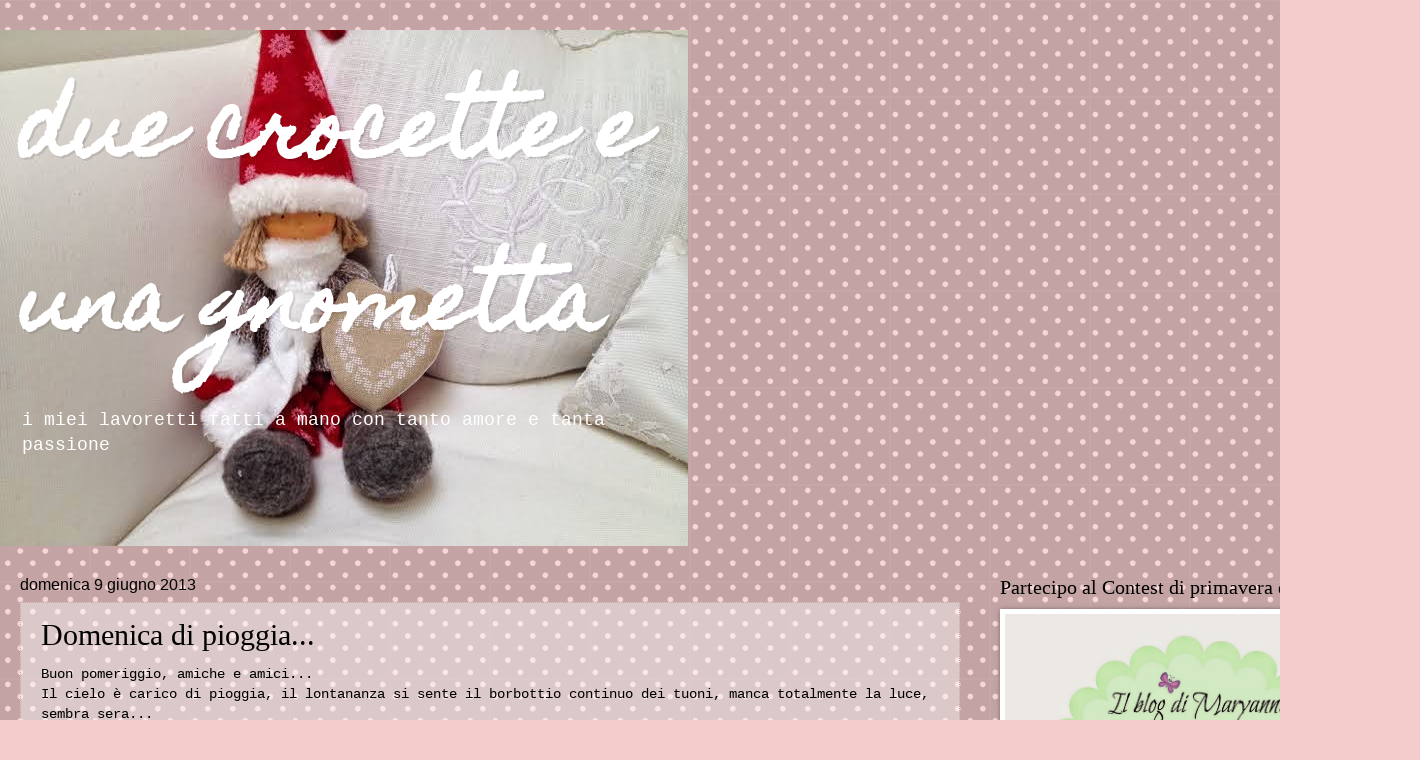

--- FILE ---
content_type: text/html; charset=UTF-8
request_url: http://duecrocetteeunagnometta.blogspot.com/2013/06/domenica-di-pioggia.html
body_size: 27013
content:
<!DOCTYPE html>
<html class='v2' dir='ltr' lang='it'>
<head>
<link href='https://www.blogger.com/static/v1/widgets/335934321-css_bundle_v2.css' rel='stylesheet' type='text/css'/>
<meta content='width=1100' name='viewport'/>
<meta content='text/html; charset=UTF-8' http-equiv='Content-Type'/>
<meta content='blogger' name='generator'/>
<link href='http://duecrocetteeunagnometta.blogspot.com/favicon.ico' rel='icon' type='image/x-icon'/>
<link href='http://duecrocetteeunagnometta.blogspot.com/2013/06/domenica-di-pioggia.html' rel='canonical'/>
<link rel="alternate" type="application/atom+xml" title="due crocette e una gnometta - Atom" href="http://duecrocetteeunagnometta.blogspot.com/feeds/posts/default" />
<link rel="alternate" type="application/rss+xml" title="due crocette e una gnometta - RSS" href="http://duecrocetteeunagnometta.blogspot.com/feeds/posts/default?alt=rss" />
<link rel="service.post" type="application/atom+xml" title="due crocette e una gnometta - Atom" href="https://www.blogger.com/feeds/764550716414953480/posts/default" />

<link rel="alternate" type="application/atom+xml" title="due crocette e una gnometta - Atom" href="http://duecrocetteeunagnometta.blogspot.com/feeds/1386415922407261028/comments/default" />
<!--Can't find substitution for tag [blog.ieCssRetrofitLinks]-->
<link href='https://blogger.googleusercontent.com/img/b/R29vZ2xl/AVvXsEhDHHxGVZL3CNcv21NrI_VbASFgrkPTh_YeXRQu_qnCqL4z0_zO8J8BOmgND_LdQqsczTQPr6LVsQu2m83BRVuJDqUL3PDLeU9y0Xx5S-f6XN2G3FLpBgXMq6oO_lf5F6iBJnvm1TDSOuSF/s1600/stoffine+1.png' rel='image_src'/>
<meta content='http://duecrocetteeunagnometta.blogspot.com/2013/06/domenica-di-pioggia.html' property='og:url'/>
<meta content='Domenica di pioggia...' property='og:title'/>
<meta content='Buon pomeriggio, amiche e amici...  Il cielo è carico di pioggia, il lontananza si sente il borbottio continuo dei tuoni, manca totalmente l...' property='og:description'/>
<meta content='https://blogger.googleusercontent.com/img/b/R29vZ2xl/AVvXsEhDHHxGVZL3CNcv21NrI_VbASFgrkPTh_YeXRQu_qnCqL4z0_zO8J8BOmgND_LdQqsczTQPr6LVsQu2m83BRVuJDqUL3PDLeU9y0Xx5S-f6XN2G3FLpBgXMq6oO_lf5F6iBJnvm1TDSOuSF/w1200-h630-p-k-no-nu/stoffine+1.png' property='og:image'/>
<title>due crocette e una gnometta: Domenica di pioggia...</title>
<style type='text/css'>@font-face{font-family:'Homemade Apple';font-style:normal;font-weight:400;font-display:swap;src:url(//fonts.gstatic.com/s/homemadeapple/v24/Qw3EZQFXECDrI2q789EKQZJob0x6XHgOiJM6.woff2)format('woff2');unicode-range:U+0000-00FF,U+0131,U+0152-0153,U+02BB-02BC,U+02C6,U+02DA,U+02DC,U+0304,U+0308,U+0329,U+2000-206F,U+20AC,U+2122,U+2191,U+2193,U+2212,U+2215,U+FEFF,U+FFFD;}</style>
<style id='page-skin-1' type='text/css'><!--
/*
-----------------------------------------------
Blogger Template Style
Name:     Watermark
Designer: Blogger
URL:      www.blogger.com
----------------------------------------------- */
/* Use this with templates/1ktemplate-*.html */
/* Content
----------------------------------------------- */
body {
font: normal normal 14px 'Courier New', Courier, FreeMono, monospace;
color: #000000;
background: #f4cccc url(//themes.googleusercontent.com/image?id=0BwVBOzw_-hbMNTQ3ODdjYmYtM2Q1Mi00MjBiLTlkNjgtZjIxMGMyYWVjYmYz) repeat scroll top center /* Credit: Ollustrator (http://www.istockphoto.com/googleimages.php?id=9505737&platform=blogger) */;
}
html body .content-outer {
min-width: 0;
max-width: 100%;
width: 100%;
}
.content-outer {
font-size: 92%;
}
a:link {
text-decoration:none;
color: #000000;
}
a:visited {
text-decoration:none;
color: #bc297d;
}
a:hover {
text-decoration:underline;
color: #ff1a8f;
}
.body-fauxcolumns .cap-top {
margin-top: 30px;
background: transparent none no-repeat scroll center center;
height: 121px;
}
.content-inner {
padding: 0;
}
/* Header
----------------------------------------------- */
.header-inner .Header .titlewrapper,
.header-inner .Header .descriptionwrapper {
padding-left: 20px;
padding-right: 20px;
}
.Header h1 {
font: normal bold 80px Homemade Apple;
color: #ffffff;
text-shadow: 2px 2px rgba(0, 0, 0, .1);
}
.Header h1 a {
color: #ffffff;
}
.Header .description {
font-size: 140%;
color: #ffffff;
}
/* Tabs
----------------------------------------------- */
.tabs-inner .section {
margin: 0 20px;
}
.tabs-inner .PageList, .tabs-inner .LinkList, .tabs-inner .Labels {
margin-left: -11px;
margin-right: -11px;
background-color: #ffffff;
border-top: 0 solid #ffffff;
border-bottom: 0 solid #ffffff;
-moz-box-shadow: 0 0 0 rgba(0, 0, 0, .3);
-webkit-box-shadow: 0 0 0 rgba(0, 0, 0, .3);
-goog-ms-box-shadow: 0 0 0 rgba(0, 0, 0, .3);
box-shadow: 0 0 0 rgba(0, 0, 0, .3);
}
.tabs-inner .PageList .widget-content,
.tabs-inner .LinkList .widget-content,
.tabs-inner .Labels .widget-content {
margin: -3px -11px;
background: transparent none  no-repeat scroll right;
}
.tabs-inner .widget ul {
padding: 2px 25px;
max-height: 34px;
background: transparent none no-repeat scroll left;
}
.tabs-inner .widget li {
border: none;
}
.tabs-inner .widget li a {
display: inline-block;
padding: .25em 1em;
font: normal normal 20px Arial, Tahoma, Helvetica, FreeSans, sans-serif;
color: #000000;
border-right: 1px solid #f4cccc;
}
.tabs-inner .widget li:first-child a {
border-left: 1px solid #f4cccc;
}
.tabs-inner .widget li.selected a, .tabs-inner .widget li a:hover {
color: #000000;
}
/* Headings
----------------------------------------------- */
h2 {
font: normal normal 20px Georgia, Utopia, 'Palatino Linotype', Palatino, serif;
color: #000000;
margin: 0 0 .5em;
}
h2.date-header {
font: normal normal 16px Arial, Tahoma, Helvetica, FreeSans, sans-serif;
color: #000000;
}
/* Main
----------------------------------------------- */
.main-inner .column-center-inner,
.main-inner .column-left-inner,
.main-inner .column-right-inner {
padding: 0 5px;
}
.main-outer {
margin-top: 0;
background: transparent none no-repeat scroll top left;
}
.main-inner {
padding-top: 30px;
}
.main-cap-top {
position: relative;
}
.main-cap-top .cap-right {
position: absolute;
height: 0;
width: 100%;
bottom: 0;
background: transparent none repeat-x scroll bottom center;
}
.main-cap-top .cap-left {
position: absolute;
height: 245px;
width: 280px;
right: 0;
bottom: 0;
background: transparent none no-repeat scroll bottom left;
}
/* Posts
----------------------------------------------- */
.post-outer {
padding: 15px 20px;
margin: 0 0 25px;
background: transparent url(https://resources.blogblog.com/blogblog/data/1kt/watermark/post_background_birds.png) repeat scroll top left;
_background-image: none;
border: dotted 1px #d0a2a4;
-moz-box-shadow: 0 0 0 rgba(0, 0, 0, .1);
-webkit-box-shadow: 0 0 0 rgba(0, 0, 0, .1);
-goog-ms-box-shadow: 0 0 0 rgba(0, 0, 0, .1);
box-shadow: 0 0 0 rgba(0, 0, 0, .1);
}
h3.post-title {
font: normal normal 30px Georgia, Utopia, 'Palatino Linotype', Palatino, serif;
margin: 0;
}
.comments h4 {
font: normal normal 30px Georgia, Utopia, 'Palatino Linotype', Palatino, serif;
margin: 1em 0 0;
}
.post-body {
font-size: 105%;
line-height: 1.5;
position: relative;
}
.post-header {
margin: 0 0 1em;
color: #a86371;
}
.post-footer {
margin: 10px 0 0;
padding: 10px 0 0;
color: #a86371;
border-top: dashed 1px #858585;
}
#blog-pager {
font-size: 140%
}
#comments .comment-author {
padding-top: 1.5em;
border-top: dashed 1px #858585;
background-position: 0 1.5em;
}
#comments .comment-author:first-child {
padding-top: 0;
border-top: none;
}
.avatar-image-container {
margin: .2em 0 0;
}
/* Comments
----------------------------------------------- */
.comments .comments-content .icon.blog-author {
background-repeat: no-repeat;
background-image: url([data-uri]);
}
.comments .comments-content .loadmore a {
border-top: 1px solid #858585;
border-bottom: 1px solid #858585;
}
.comments .continue {
border-top: 2px solid #858585;
}
/* Widgets
----------------------------------------------- */
.widget ul, .widget #ArchiveList ul.flat {
padding: 0;
list-style: none;
}
.widget ul li, .widget #ArchiveList ul.flat li {
padding: .35em 0;
text-indent: 0;
border-top: dashed 1px #858585;
}
.widget ul li:first-child, .widget #ArchiveList ul.flat li:first-child {
border-top: none;
}
.widget .post-body ul {
list-style: disc;
}
.widget .post-body ul li {
border: none;
}
.widget .zippy {
color: #858585;
}
.post-body img, .post-body .tr-caption-container, .Profile img, .Image img,
.BlogList .item-thumbnail img {
padding: 5px;
background: #fff;
-moz-box-shadow: 1px 1px 5px rgba(0, 0, 0, .5);
-webkit-box-shadow: 1px 1px 5px rgba(0, 0, 0, .5);
-goog-ms-box-shadow: 1px 1px 5px rgba(0, 0, 0, .5);
box-shadow: 1px 1px 5px rgba(0, 0, 0, .5);
}
.post-body img, .post-body .tr-caption-container {
padding: 8px;
}
.post-body .tr-caption-container {
color: #333333;
}
.post-body .tr-caption-container img {
padding: 0;
background: transparent;
border: none;
-moz-box-shadow: 0 0 0 rgba(0, 0, 0, .1);
-webkit-box-shadow: 0 0 0 rgba(0, 0, 0, .1);
-goog-ms-box-shadow: 0 0 0 rgba(0, 0, 0, .1);
box-shadow: 0 0 0 rgba(0, 0, 0, .1);
}
/* Footer
----------------------------------------------- */
.footer-outer {
color:#d0a2a4;
background: #f4cccc url(https://resources.blogblog.com/blogblog/data/1kt/watermark/body_background_navigator.png) repeat scroll top left;
}
.footer-outer a {
color: #ff64b3;
}
.footer-outer a:visited {
color: #e04795;
}
.footer-outer a:hover {
color: #ff84bc;
}
.footer-outer .widget h2 {
color: #f0c3c5;
}
/* Mobile
----------------------------------------------- */
body.mobile  {
background-size: 100% auto;
}
.mobile .body-fauxcolumn-outer {
background: transparent none repeat scroll top left;
}
html .mobile .mobile-date-outer {
border-bottom: none;
background: transparent url(https://resources.blogblog.com/blogblog/data/1kt/watermark/post_background_birds.png) repeat scroll top left;
_background-image: none;
margin-bottom: 10px;
}
.mobile .main-inner .date-outer {
padding: 0;
}
.mobile .main-inner .date-header {
margin: 10px;
}
.mobile .main-cap-top {
z-index: -1;
}
.mobile .content-outer {
font-size: 100%;
}
.mobile .post-outer {
padding: 10px;
}
.mobile .main-cap-top .cap-left {
background: transparent none no-repeat scroll bottom left;
}
.mobile .body-fauxcolumns .cap-top {
margin: 0;
}
.mobile-link-button {
background: transparent url(https://resources.blogblog.com/blogblog/data/1kt/watermark/post_background_birds.png) repeat scroll top left;
}
.mobile-link-button a:link, .mobile-link-button a:visited {
color: #000000;
}
.mobile-index-date .date-header {
color: #000000;
}
.mobile-index-contents {
color: #000000;
}
.mobile .tabs-inner .section {
margin: 0;
}
.mobile .tabs-inner .PageList {
margin-left: 0;
margin-right: 0;
}
.mobile .tabs-inner .PageList .widget-content {
margin: 0;
color: #000000;
background: transparent url(https://resources.blogblog.com/blogblog/data/1kt/watermark/post_background_birds.png) repeat scroll top left;
}
.mobile .tabs-inner .PageList .widget-content .pagelist-arrow {
border-left: 1px solid #f4cccc;
}

--></style>
<style id='template-skin-1' type='text/css'><!--
body {
min-width: 1390px;
}
.content-outer, .content-fauxcolumn-outer, .region-inner {
min-width: 1390px;
max-width: 1390px;
_width: 1390px;
}
.main-inner .columns {
padding-left: 0px;
padding-right: 410px;
}
.main-inner .fauxcolumn-center-outer {
left: 0px;
right: 410px;
/* IE6 does not respect left and right together */
_width: expression(this.parentNode.offsetWidth -
parseInt("0px") -
parseInt("410px") + 'px');
}
.main-inner .fauxcolumn-left-outer {
width: 0px;
}
.main-inner .fauxcolumn-right-outer {
width: 410px;
}
.main-inner .column-left-outer {
width: 0px;
right: 100%;
margin-left: -0px;
}
.main-inner .column-right-outer {
width: 410px;
margin-right: -410px;
}
#layout {
min-width: 0;
}
#layout .content-outer {
min-width: 0;
width: 800px;
}
#layout .region-inner {
min-width: 0;
width: auto;
}
body#layout div.add_widget {
padding: 8px;
}
body#layout div.add_widget a {
margin-left: 32px;
}
--></style>
<style>
    body {background-image:url(\/\/themes.googleusercontent.com\/image?id=0BwVBOzw_-hbMNTQ3ODdjYmYtM2Q1Mi00MjBiLTlkNjgtZjIxMGMyYWVjYmYz);}
    
@media (max-width: 200px) { body {background-image:url(\/\/themes.googleusercontent.com\/image?id=0BwVBOzw_-hbMNTQ3ODdjYmYtM2Q1Mi00MjBiLTlkNjgtZjIxMGMyYWVjYmYz&options=w200);}}
@media (max-width: 400px) and (min-width: 201px) { body {background-image:url(\/\/themes.googleusercontent.com\/image?id=0BwVBOzw_-hbMNTQ3ODdjYmYtM2Q1Mi00MjBiLTlkNjgtZjIxMGMyYWVjYmYz&options=w400);}}
@media (max-width: 800px) and (min-width: 401px) { body {background-image:url(\/\/themes.googleusercontent.com\/image?id=0BwVBOzw_-hbMNTQ3ODdjYmYtM2Q1Mi00MjBiLTlkNjgtZjIxMGMyYWVjYmYz&options=w800);}}
@media (max-width: 1200px) and (min-width: 801px) { body {background-image:url(\/\/themes.googleusercontent.com\/image?id=0BwVBOzw_-hbMNTQ3ODdjYmYtM2Q1Mi00MjBiLTlkNjgtZjIxMGMyYWVjYmYz&options=w1200);}}
/* Last tag covers anything over one higher than the previous max-size cap. */
@media (min-width: 1201px) { body {background-image:url(\/\/themes.googleusercontent.com\/image?id=0BwVBOzw_-hbMNTQ3ODdjYmYtM2Q1Mi00MjBiLTlkNjgtZjIxMGMyYWVjYmYz&options=w1600);}}
  </style>
<link href='https://www.blogger.com/dyn-css/authorization.css?targetBlogID=764550716414953480&amp;zx=1700b901-d432-45b6-9c36-d1d90aa072dc' media='none' onload='if(media!=&#39;all&#39;)media=&#39;all&#39;' rel='stylesheet'/><noscript><link href='https://www.blogger.com/dyn-css/authorization.css?targetBlogID=764550716414953480&amp;zx=1700b901-d432-45b6-9c36-d1d90aa072dc' rel='stylesheet'/></noscript>
<meta name='google-adsense-platform-account' content='ca-host-pub-1556223355139109'/>
<meta name='google-adsense-platform-domain' content='blogspot.com'/>

</head>
<body class='loading variant-birds'>
<div class='navbar no-items section' id='navbar' name='Navbar'>
</div>
<div class='body-fauxcolumns'>
<div class='fauxcolumn-outer body-fauxcolumn-outer'>
<div class='cap-top'>
<div class='cap-left'></div>
<div class='cap-right'></div>
</div>
<div class='fauxborder-left'>
<div class='fauxborder-right'></div>
<div class='fauxcolumn-inner'>
</div>
</div>
<div class='cap-bottom'>
<div class='cap-left'></div>
<div class='cap-right'></div>
</div>
</div>
</div>
<div class='content'>
<div class='content-fauxcolumns'>
<div class='fauxcolumn-outer content-fauxcolumn-outer'>
<div class='cap-top'>
<div class='cap-left'></div>
<div class='cap-right'></div>
</div>
<div class='fauxborder-left'>
<div class='fauxborder-right'></div>
<div class='fauxcolumn-inner'>
</div>
</div>
<div class='cap-bottom'>
<div class='cap-left'></div>
<div class='cap-right'></div>
</div>
</div>
</div>
<div class='content-outer'>
<div class='content-cap-top cap-top'>
<div class='cap-left'></div>
<div class='cap-right'></div>
</div>
<div class='fauxborder-left content-fauxborder-left'>
<div class='fauxborder-right content-fauxborder-right'></div>
<div class='content-inner'>
<header>
<div class='header-outer'>
<div class='header-cap-top cap-top'>
<div class='cap-left'></div>
<div class='cap-right'></div>
</div>
<div class='fauxborder-left header-fauxborder-left'>
<div class='fauxborder-right header-fauxborder-right'></div>
<div class='region-inner header-inner'>
<div class='header section' id='header' name='Intestazione'><div class='widget Header' data-version='1' id='Header1'>
<div id='header-inner' style='background-image: url("https://blogger.googleusercontent.com/img/b/R29vZ2xl/AVvXsEj9410-Q-QJyzluG-0uuUHdGcjEWXdw46OODM5PjmIfcTRMON21X9Jr3f_ACvBjFi7FAj0twDzXSIKLVGB93l8j2Q2ma22tYkOsJ__fUqyUZjg4sUgTdwKlWt7GzuvQ4ImkSbbchLRcGJZ6/s1600/zzzzzzzzzzzzzzzzzzzzzzzzzzzzzzzzzzzzzzzzzzzzzzzzzzzzzzzzzzzzzzzzzzzzzzzzzzzzzzzzzzzzzz.jpg"); background-position: left; width: 688px; min-height: 516px; _height: 516px; background-repeat: no-repeat; '>
<div class='titlewrapper' style='background: transparent'>
<h1 class='title' style='background: transparent; border-width: 0px'>
<a href='http://duecrocetteeunagnometta.blogspot.com/'>
due crocette e una gnometta
</a>
</h1>
</div>
<div class='descriptionwrapper'>
<p class='description'><span>i miei lavoretti fatti a mano con tanto amore e tanta passione</span></p>
</div>
</div>
</div></div>
</div>
</div>
<div class='header-cap-bottom cap-bottom'>
<div class='cap-left'></div>
<div class='cap-right'></div>
</div>
</div>
</header>
<div class='tabs-outer'>
<div class='tabs-cap-top cap-top'>
<div class='cap-left'></div>
<div class='cap-right'></div>
</div>
<div class='fauxborder-left tabs-fauxborder-left'>
<div class='fauxborder-right tabs-fauxborder-right'></div>
<div class='region-inner tabs-inner'>
<div class='tabs no-items section' id='crosscol' name='Multi-colonne'></div>
<div class='tabs no-items section' id='crosscol-overflow' name='Cross-Column 2'></div>
</div>
</div>
<div class='tabs-cap-bottom cap-bottom'>
<div class='cap-left'></div>
<div class='cap-right'></div>
</div>
</div>
<div class='main-outer'>
<div class='main-cap-top cap-top'>
<div class='cap-left'></div>
<div class='cap-right'></div>
</div>
<div class='fauxborder-left main-fauxborder-left'>
<div class='fauxborder-right main-fauxborder-right'></div>
<div class='region-inner main-inner'>
<div class='columns fauxcolumns'>
<div class='fauxcolumn-outer fauxcolumn-center-outer'>
<div class='cap-top'>
<div class='cap-left'></div>
<div class='cap-right'></div>
</div>
<div class='fauxborder-left'>
<div class='fauxborder-right'></div>
<div class='fauxcolumn-inner'>
</div>
</div>
<div class='cap-bottom'>
<div class='cap-left'></div>
<div class='cap-right'></div>
</div>
</div>
<div class='fauxcolumn-outer fauxcolumn-left-outer'>
<div class='cap-top'>
<div class='cap-left'></div>
<div class='cap-right'></div>
</div>
<div class='fauxborder-left'>
<div class='fauxborder-right'></div>
<div class='fauxcolumn-inner'>
</div>
</div>
<div class='cap-bottom'>
<div class='cap-left'></div>
<div class='cap-right'></div>
</div>
</div>
<div class='fauxcolumn-outer fauxcolumn-right-outer'>
<div class='cap-top'>
<div class='cap-left'></div>
<div class='cap-right'></div>
</div>
<div class='fauxborder-left'>
<div class='fauxborder-right'></div>
<div class='fauxcolumn-inner'>
</div>
</div>
<div class='cap-bottom'>
<div class='cap-left'></div>
<div class='cap-right'></div>
</div>
</div>
<!-- corrects IE6 width calculation -->
<div class='columns-inner'>
<div class='column-center-outer'>
<div class='column-center-inner'>
<div class='main section' id='main' name='Principale'><div class='widget Blog' data-version='1' id='Blog1'>
<div class='blog-posts hfeed'>

          <div class="date-outer">
        
<h2 class='date-header'><span>domenica 9 giugno 2013</span></h2>

          <div class="date-posts">
        
<div class='post-outer'>
<div class='post hentry uncustomized-post-template' itemprop='blogPost' itemscope='itemscope' itemtype='http://schema.org/BlogPosting'>
<meta content='https://blogger.googleusercontent.com/img/b/R29vZ2xl/AVvXsEhDHHxGVZL3CNcv21NrI_VbASFgrkPTh_YeXRQu_qnCqL4z0_zO8J8BOmgND_LdQqsczTQPr6LVsQu2m83BRVuJDqUL3PDLeU9y0Xx5S-f6XN2G3FLpBgXMq6oO_lf5F6iBJnvm1TDSOuSF/s1600/stoffine+1.png' itemprop='image_url'/>
<meta content='764550716414953480' itemprop='blogId'/>
<meta content='1386415922407261028' itemprop='postId'/>
<a name='1386415922407261028'></a>
<h3 class='post-title entry-title' itemprop='name'>
Domenica di pioggia...
</h3>
<div class='post-header'>
<div class='post-header-line-1'></div>
</div>
<div class='post-body entry-content' id='post-body-1386415922407261028' itemprop='description articleBody'>
Buon pomeriggio, amiche e amici...<br />
Il cielo è carico di pioggia, il lontananza si sente il borbottio continuo dei tuoni, manca totalmente la luce, sembra sera...<br />
Visto che non si può fare altro, mi sono dedicata a piccoli esercizi di fotografia! Approfitto, e vi faccio vedere i miei ultimi acquisti: stoffine con cui sto realizzando dei cuoricini per il mercatino di Mori, che vi ricordo si terrà il prossimo venerdì sera, e alcuni nastri, francesi, che hanno dei colori strepitosi, di quelli che piacciono a noi!<br />
<br />
<div class="separator" style="clear: both; text-align: center;">
<a href="https://blogger.googleusercontent.com/img/b/R29vZ2xl/AVvXsEhDHHxGVZL3CNcv21NrI_VbASFgrkPTh_YeXRQu_qnCqL4z0_zO8J8BOmgND_LdQqsczTQPr6LVsQu2m83BRVuJDqUL3PDLeU9y0Xx5S-f6XN2G3FLpBgXMq6oO_lf5F6iBJnvm1TDSOuSF/s1600/stoffine+1.png" imageanchor="1" style="margin-left: 1em; margin-right: 1em;"><img border="0" src="https://blogger.googleusercontent.com/img/b/R29vZ2xl/AVvXsEhDHHxGVZL3CNcv21NrI_VbASFgrkPTh_YeXRQu_qnCqL4z0_zO8J8BOmgND_LdQqsczTQPr6LVsQu2m83BRVuJDqUL3PDLeU9y0Xx5S-f6XN2G3FLpBgXMq6oO_lf5F6iBJnvm1TDSOuSF/s1600/stoffine+1.png" /></a></div>
<br />
<div class="separator" style="clear: both; text-align: center;">
<a href="https://blogger.googleusercontent.com/img/b/R29vZ2xl/AVvXsEjxsQvLXLjtuW_hMXNl8VNqK6lRL6__FKucE5o92UnxpspHgXsVMsBv6NVc4tl135VvbUL3cM0EJtavgUc_qYURZIwo_WoTPEf5MDF9b0DqX5MpI9xQM0QNal1yyCbUB6MUrkEqDVd0QNSp/s1600/stoffine+2.png" imageanchor="1" style="margin-left: 1em; margin-right: 1em;"><img border="0" src="https://blogger.googleusercontent.com/img/b/R29vZ2xl/AVvXsEjxsQvLXLjtuW_hMXNl8VNqK6lRL6__FKucE5o92UnxpspHgXsVMsBv6NVc4tl135VvbUL3cM0EJtavgUc_qYURZIwo_WoTPEf5MDF9b0DqX5MpI9xQM0QNal1yyCbUB6MUrkEqDVd0QNSp/s1600/stoffine+2.png" /></a></div>
<br />
<div class="separator" style="clear: both; text-align: center;">
<a href="https://blogger.googleusercontent.com/img/b/R29vZ2xl/AVvXsEgPLZz8_-QAS7ZDrmHKi0YjMNbJEDxcHc4v2AgzgGiXJ_IVm1c9vNAXvBNixiLr0qDS2TakqR8f6sngTBfa0lf9TtBtYxAAG3tPx0Iq96qj8eci7TzmNs95pgTQUW0iKLiCqO8qpoGh_5GR/s1600/stoffine+3.png" imageanchor="1" style="margin-left: 1em; margin-right: 1em;"><img border="0" src="https://blogger.googleusercontent.com/img/b/R29vZ2xl/AVvXsEgPLZz8_-QAS7ZDrmHKi0YjMNbJEDxcHc4v2AgzgGiXJ_IVm1c9vNAXvBNixiLr0qDS2TakqR8f6sngTBfa0lf9TtBtYxAAG3tPx0Iq96qj8eci7TzmNs95pgTQUW0iKLiCqO8qpoGh_5GR/s1600/stoffine+3.png" /></a></div>
<br />
<div class="separator" style="clear: both; text-align: center;">
<a href="https://blogger.googleusercontent.com/img/b/R29vZ2xl/AVvXsEgupt1cFugvK3bBNkLGmNBucXf1rCezRCR7bLfLvve5q4HpfqbmSOD7S9JUlbe7ESx5yuIAtqyiOruuYv39gGF1fMXxgsLIrxLl1k4MdxteMIqmxTxBRi6fNYGy-eNWfYokU1uSH2XIxOQa/s1600/stoffine+4.png" imageanchor="1" style="margin-left: 1em; margin-right: 1em;"><img border="0" src="https://blogger.googleusercontent.com/img/b/R29vZ2xl/AVvXsEgupt1cFugvK3bBNkLGmNBucXf1rCezRCR7bLfLvve5q4HpfqbmSOD7S9JUlbe7ESx5yuIAtqyiOruuYv39gGF1fMXxgsLIrxLl1k4MdxteMIqmxTxBRi6fNYGy-eNWfYokU1uSH2XIxOQa/s1600/stoffine+4.png" /></a></div>
<br />
<div class="separator" style="clear: both; text-align: center;">
<a href="https://blogger.googleusercontent.com/img/b/R29vZ2xl/AVvXsEghF9WB6RdrtMLTkTamw3BASYM3zp18gY90WBNsu4hma0-hH8LlpaQ99EkkTVMalUHP3UbU2tP7ZJl6Eg175m0ZNdj5bUzRDJE1j5szcE0VyW3-8fVL0w8btzLbyZYH9t8kkTSmfOcR0Fdk/s1600/stoffine+5.png" imageanchor="1" style="margin-left: 1em; margin-right: 1em;"><img border="0" src="https://blogger.googleusercontent.com/img/b/R29vZ2xl/AVvXsEghF9WB6RdrtMLTkTamw3BASYM3zp18gY90WBNsu4hma0-hH8LlpaQ99EkkTVMalUHP3UbU2tP7ZJl6Eg175m0ZNdj5bUzRDJE1j5szcE0VyW3-8fVL0w8btzLbyZYH9t8kkTSmfOcR0Fdk/s1600/stoffine+5.png" /></a></div>
<br />
<div class="separator" style="clear: both; text-align: center;">
<a href="https://blogger.googleusercontent.com/img/b/R29vZ2xl/AVvXsEi4IXsVw5ELQXY1KnIah4bbbS3yRwlnBBzyfEvBxShV_viwQspCAAnuSffV7X8cIksksHnqmCV4BwwqwcEtpowFovqC9d_iLpImyyjM0hJAga3ri0mRhceEL4dOUYfi-OofF4u-CTXsaRWU/s1600/stoffine+6.png" imageanchor="1" style="margin-left: 1em; margin-right: 1em;"><img border="0" src="https://blogger.googleusercontent.com/img/b/R29vZ2xl/AVvXsEi4IXsVw5ELQXY1KnIah4bbbS3yRwlnBBzyfEvBxShV_viwQspCAAnuSffV7X8cIksksHnqmCV4BwwqwcEtpowFovqC9d_iLpImyyjM0hJAga3ri0mRhceEL4dOUYfi-OofF4u-CTXsaRWU/s1600/stoffine+6.png" /></a></div>
<br />
<div class="separator" style="clear: both; text-align: center;">
<a href="https://blogger.googleusercontent.com/img/b/R29vZ2xl/AVvXsEh9eqO3YdhxbM5gvXwJMsqYkAz5pnjp0fXAY9Q9_xxZCvyBnUTuhQUGvW_G1n1-6IvuA4afcyBpyVInJPrBY7CprGCbMJN0G3dKzxZKNq3Ki0T3Yj2Foe_iq4lBC99FuKoszQqgAVb2Uw8H/s1600/stoffine+7.png" imageanchor="1" style="margin-left: 1em; margin-right: 1em;"><img border="0" src="https://blogger.googleusercontent.com/img/b/R29vZ2xl/AVvXsEh9eqO3YdhxbM5gvXwJMsqYkAz5pnjp0fXAY9Q9_xxZCvyBnUTuhQUGvW_G1n1-6IvuA4afcyBpyVInJPrBY7CprGCbMJN0G3dKzxZKNq3Ki0T3Yj2Foe_iq4lBC99FuKoszQqgAVb2Uw8H/s1600/stoffine+7.png" /></a></div>
<br />
<br />
Non sono una grande fotografa! Però l'effetto sfumato, quello seppiato, la cornicina da fotografia dell'album della nonna, aiutano!<br />
Mentre un lampo squarcia il cielo ed un tuono annuncia l'ennesimo temporale di questa domenica, e vedo ora dalla finestra che piove a dirotto, vi auguro un sereno pomeriggio.<br />
Baci,<br />
&nbsp; &nbsp; &nbsp; &nbsp; &nbsp; &nbsp; &nbsp; &nbsp; &nbsp; &nbsp; &nbsp; &nbsp; &nbsp; &nbsp; &nbsp; &nbsp; &nbsp; &nbsp; &nbsp; &nbsp; Cristina
<div style='clear: both;'></div>
</div>
<div class='post-footer'>
<div class='post-footer-line post-footer-line-1'>
<span class='post-author vcard'>
Pubblicato da
<span class='fn' itemprop='author' itemscope='itemscope' itemtype='http://schema.org/Person'>
<meta content='https://www.blogger.com/profile/04855898447883290255' itemprop='url'/>
<a class='g-profile' href='https://www.blogger.com/profile/04855898447883290255' rel='author' title='author profile'>
<span itemprop='name'>Cristina</span>
</a>
</span>
</span>
<span class='post-timestamp'>
alle
<meta content='http://duecrocetteeunagnometta.blogspot.com/2013/06/domenica-di-pioggia.html' itemprop='url'/>
<a class='timestamp-link' href='http://duecrocetteeunagnometta.blogspot.com/2013/06/domenica-di-pioggia.html' rel='bookmark' title='permanent link'><abbr class='published' itemprop='datePublished' title='2013-06-09T15:46:00+02:00'>15:46</abbr></a>
</span>
<span class='post-comment-link'>
</span>
<span class='post-icons'>
<span class='item-control blog-admin pid-551272320'>
<a href='https://www.blogger.com/post-edit.g?blogID=764550716414953480&postID=1386415922407261028&from=pencil' title='Modifica post'>
<img alt='' class='icon-action' height='18' src='https://resources.blogblog.com/img/icon18_edit_allbkg.gif' width='18'/>
</a>
</span>
</span>
<div class='post-share-buttons goog-inline-block'>
<a class='goog-inline-block share-button sb-email' href='https://www.blogger.com/share-post.g?blogID=764550716414953480&postID=1386415922407261028&target=email' target='_blank' title='Invia tramite email'><span class='share-button-link-text'>Invia tramite email</span></a><a class='goog-inline-block share-button sb-blog' href='https://www.blogger.com/share-post.g?blogID=764550716414953480&postID=1386415922407261028&target=blog' onclick='window.open(this.href, "_blank", "height=270,width=475"); return false;' target='_blank' title='Postalo sul blog'><span class='share-button-link-text'>Postalo sul blog</span></a><a class='goog-inline-block share-button sb-twitter' href='https://www.blogger.com/share-post.g?blogID=764550716414953480&postID=1386415922407261028&target=twitter' target='_blank' title='Condividi su X'><span class='share-button-link-text'>Condividi su X</span></a><a class='goog-inline-block share-button sb-facebook' href='https://www.blogger.com/share-post.g?blogID=764550716414953480&postID=1386415922407261028&target=facebook' onclick='window.open(this.href, "_blank", "height=430,width=640"); return false;' target='_blank' title='Condividi su Facebook'><span class='share-button-link-text'>Condividi su Facebook</span></a><a class='goog-inline-block share-button sb-pinterest' href='https://www.blogger.com/share-post.g?blogID=764550716414953480&postID=1386415922407261028&target=pinterest' target='_blank' title='Condividi su Pinterest'><span class='share-button-link-text'>Condividi su Pinterest</span></a>
</div>
</div>
<div class='post-footer-line post-footer-line-2'>
<span class='post-labels'>
Etichette:
<a href='http://duecrocetteeunagnometta.blogspot.com/search/label/cucito' rel='tag'>cucito</a>,
<a href='http://duecrocetteeunagnometta.blogspot.com/search/label/mercatino' rel='tag'>mercatino</a>,
<a href='http://duecrocetteeunagnometta.blogspot.com/search/label/nastri' rel='tag'>nastri</a>,
<a href='http://duecrocetteeunagnometta.blogspot.com/search/label/stoffe' rel='tag'>stoffe</a>
</span>
</div>
<div class='post-footer-line post-footer-line-3'>
<span class='post-location'>
</span>
</div>
</div>
</div>
<div class='comments' id='comments'>
<a name='comments'></a>
<h4>1 commento:</h4>
<div class='comments-content'>
<script async='async' src='' type='text/javascript'></script>
<script type='text/javascript'>
    (function() {
      var items = null;
      var msgs = null;
      var config = {};

// <![CDATA[
      var cursor = null;
      if (items && items.length > 0) {
        cursor = parseInt(items[items.length - 1].timestamp) + 1;
      }

      var bodyFromEntry = function(entry) {
        var text = (entry &&
                    ((entry.content && entry.content.$t) ||
                     (entry.summary && entry.summary.$t))) ||
            '';
        if (entry && entry.gd$extendedProperty) {
          for (var k in entry.gd$extendedProperty) {
            if (entry.gd$extendedProperty[k].name == 'blogger.contentRemoved') {
              return '<span class="deleted-comment">' + text + '</span>';
            }
          }
        }
        return text;
      }

      var parse = function(data) {
        cursor = null;
        var comments = [];
        if (data && data.feed && data.feed.entry) {
          for (var i = 0, entry; entry = data.feed.entry[i]; i++) {
            var comment = {};
            // comment ID, parsed out of the original id format
            var id = /blog-(\d+).post-(\d+)/.exec(entry.id.$t);
            comment.id = id ? id[2] : null;
            comment.body = bodyFromEntry(entry);
            comment.timestamp = Date.parse(entry.published.$t) + '';
            if (entry.author && entry.author.constructor === Array) {
              var auth = entry.author[0];
              if (auth) {
                comment.author = {
                  name: (auth.name ? auth.name.$t : undefined),
                  profileUrl: (auth.uri ? auth.uri.$t : undefined),
                  avatarUrl: (auth.gd$image ? auth.gd$image.src : undefined)
                };
              }
            }
            if (entry.link) {
              if (entry.link[2]) {
                comment.link = comment.permalink = entry.link[2].href;
              }
              if (entry.link[3]) {
                var pid = /.*comments\/default\/(\d+)\?.*/.exec(entry.link[3].href);
                if (pid && pid[1]) {
                  comment.parentId = pid[1];
                }
              }
            }
            comment.deleteclass = 'item-control blog-admin';
            if (entry.gd$extendedProperty) {
              for (var k in entry.gd$extendedProperty) {
                if (entry.gd$extendedProperty[k].name == 'blogger.itemClass') {
                  comment.deleteclass += ' ' + entry.gd$extendedProperty[k].value;
                } else if (entry.gd$extendedProperty[k].name == 'blogger.displayTime') {
                  comment.displayTime = entry.gd$extendedProperty[k].value;
                }
              }
            }
            comments.push(comment);
          }
        }
        return comments;
      };

      var paginator = function(callback) {
        if (hasMore()) {
          var url = config.feed + '?alt=json&v=2&orderby=published&reverse=false&max-results=50';
          if (cursor) {
            url += '&published-min=' + new Date(cursor).toISOString();
          }
          window.bloggercomments = function(data) {
            var parsed = parse(data);
            cursor = parsed.length < 50 ? null
                : parseInt(parsed[parsed.length - 1].timestamp) + 1
            callback(parsed);
            window.bloggercomments = null;
          }
          url += '&callback=bloggercomments';
          var script = document.createElement('script');
          script.type = 'text/javascript';
          script.src = url;
          document.getElementsByTagName('head')[0].appendChild(script);
        }
      };
      var hasMore = function() {
        return !!cursor;
      };
      var getMeta = function(key, comment) {
        if ('iswriter' == key) {
          var matches = !!comment.author
              && comment.author.name == config.authorName
              && comment.author.profileUrl == config.authorUrl;
          return matches ? 'true' : '';
        } else if ('deletelink' == key) {
          return config.baseUri + '/comment/delete/'
               + config.blogId + '/' + comment.id;
        } else if ('deleteclass' == key) {
          return comment.deleteclass;
        }
        return '';
      };

      var replybox = null;
      var replyUrlParts = null;
      var replyParent = undefined;

      var onReply = function(commentId, domId) {
        if (replybox == null) {
          // lazily cache replybox, and adjust to suit this style:
          replybox = document.getElementById('comment-editor');
          if (replybox != null) {
            replybox.height = '250px';
            replybox.style.display = 'block';
            replyUrlParts = replybox.src.split('#');
          }
        }
        if (replybox && (commentId !== replyParent)) {
          replybox.src = '';
          document.getElementById(domId).insertBefore(replybox, null);
          replybox.src = replyUrlParts[0]
              + (commentId ? '&parentID=' + commentId : '')
              + '#' + replyUrlParts[1];
          replyParent = commentId;
        }
      };

      var hash = (window.location.hash || '#').substring(1);
      var startThread, targetComment;
      if (/^comment-form_/.test(hash)) {
        startThread = hash.substring('comment-form_'.length);
      } else if (/^c[0-9]+$/.test(hash)) {
        targetComment = hash.substring(1);
      }

      // Configure commenting API:
      var configJso = {
        'maxDepth': config.maxThreadDepth
      };
      var provider = {
        'id': config.postId,
        'data': items,
        'loadNext': paginator,
        'hasMore': hasMore,
        'getMeta': getMeta,
        'onReply': onReply,
        'rendered': true,
        'initComment': targetComment,
        'initReplyThread': startThread,
        'config': configJso,
        'messages': msgs
      };

      var render = function() {
        if (window.goog && window.goog.comments) {
          var holder = document.getElementById('comment-holder');
          window.goog.comments.render(holder, provider);
        }
      };

      // render now, or queue to render when library loads:
      if (window.goog && window.goog.comments) {
        render();
      } else {
        window.goog = window.goog || {};
        window.goog.comments = window.goog.comments || {};
        window.goog.comments.loadQueue = window.goog.comments.loadQueue || [];
        window.goog.comments.loadQueue.push(render);
      }
    })();
// ]]>
  </script>
<div id='comment-holder'>
<div class="comment-thread toplevel-thread"><ol id="top-ra"><li class="comment" id="c5967310812974155839"><div class="avatar-image-container"><img src="//blogger.googleusercontent.com/img/b/R29vZ2xl/AVvXsEgHLNPUL4bpxSdEO6pd6EZnF83hZCMSJUn6obX6r3Bkm8mIqJFbW9jeheDpjopeZEYfe8tgd2_haIyodeeRJm7im68dPYegGF7j1Og36JYXtFzmgso7jrwYGgbDWrW-1A/s45-c/tumblr_m9hwwpAGp81qmc07eo1_500.jpg" alt=""/></div><div class="comment-block"><div class="comment-header"><cite class="user"><a href="https://www.blogger.com/profile/01395431370243173300" rel="nofollow">mirtilla</a></cite><span class="icon user "></span><span class="datetime secondary-text"><a rel="nofollow" href="http://duecrocetteeunagnometta.blogspot.com/2013/06/domenica-di-pioggia.html?showComment=1370889433593#c5967310812974155839">10 giugno 2013 alle ore 20:37</a></span></div><p class="comment-content">Cara Cristina , ti ringrazio moltissimo per la tua visita al mio blog e come promesso sono passata subito a ricambiare !  Le tue creazioni sono deliziose ,delicate e molto raffinate . Ma lo sai che anch&#39;io vivo in Trentino ? Precisamente a Pergine Valsugana , chissà che non ci si possa incontrare di persona un giorno o l&#39;altro !! Mi piacerebbe iscrivermi al tuo blog ma non hai messo il gadget per iscriversi . Torno presto a trovarti !!!!!</p><span class="comment-actions secondary-text"><a class="comment-reply" target="_self" data-comment-id="5967310812974155839">Rispondi</a><span class="item-control blog-admin blog-admin pid-1739262684"><a target="_self" href="https://www.blogger.com/comment/delete/764550716414953480/5967310812974155839">Elimina</a></span></span></div><div class="comment-replies"><div id="c5967310812974155839-rt" class="comment-thread inline-thread hidden"><span class="thread-toggle thread-expanded"><span class="thread-arrow"></span><span class="thread-count"><a target="_self">Risposte</a></span></span><ol id="c5967310812974155839-ra" class="thread-chrome thread-expanded"><div></div><div id="c5967310812974155839-continue" class="continue"><a class="comment-reply" target="_self" data-comment-id="5967310812974155839">Rispondi</a></div></ol></div></div><div class="comment-replybox-single" id="c5967310812974155839-ce"></div></li></ol><div id="top-continue" class="continue"><a class="comment-reply" target="_self">Aggiungi commento</a></div><div class="comment-replybox-thread" id="top-ce"></div><div class="loadmore hidden" data-post-id="1386415922407261028"><a target="_self">Carica altro...</a></div></div>
</div>
</div>
<p class='comment-footer'>
<div class='comment-form'>
<a name='comment-form'></a>
<p>
</p>
<a href='https://www.blogger.com/comment/frame/764550716414953480?po=1386415922407261028&hl=it&saa=85391&origin=http://duecrocetteeunagnometta.blogspot.com' id='comment-editor-src'></a>
<iframe allowtransparency='true' class='blogger-iframe-colorize blogger-comment-from-post' frameborder='0' height='410px' id='comment-editor' name='comment-editor' src='' width='100%'></iframe>
<script src='https://www.blogger.com/static/v1/jsbin/2830521187-comment_from_post_iframe.js' type='text/javascript'></script>
<script type='text/javascript'>
      BLOG_CMT_createIframe('https://www.blogger.com/rpc_relay.html');
    </script>
</div>
</p>
<div id='backlinks-container'>
<div id='Blog1_backlinks-container'>
</div>
</div>
</div>
</div>

        </div></div>
      
</div>
<div class='blog-pager' id='blog-pager'>
<span id='blog-pager-newer-link'>
<a class='blog-pager-newer-link' href='http://duecrocetteeunagnometta.blogspot.com/2013/06/preparativi.html' id='Blog1_blog-pager-newer-link' title='Post più recente'>Post più recente</a>
</span>
<span id='blog-pager-older-link'>
<a class='blog-pager-older-link' href='http://duecrocetteeunagnometta.blogspot.com/2013/06/venerdi-pomeriggio.html' id='Blog1_blog-pager-older-link' title='Post più vecchio'>Post più vecchio</a>
</span>
<a class='home-link' href='http://duecrocetteeunagnometta.blogspot.com/'>Home page</a>
</div>
<div class='clear'></div>
<div class='post-feeds'>
<div class='feed-links'>
Iscriviti a:
<a class='feed-link' href='http://duecrocetteeunagnometta.blogspot.com/feeds/1386415922407261028/comments/default' target='_blank' type='application/atom+xml'>Commenti sul post (Atom)</a>
</div>
</div>
</div></div>
</div>
</div>
<div class='column-left-outer'>
<div class='column-left-inner'>
<aside>
</aside>
</div>
</div>
<div class='column-right-outer'>
<div class='column-right-inner'>
<aside>
<div class='sidebar section' id='sidebar-right-1'><div class='widget Image' data-version='1' id='Image1'>
<h2>Partecipo al Contest di primavera di Sara</h2>
<div class='widget-content'>
<a href='http://sadioni.blogspot.it/2015/03/contest-di-primavera-1.html'>
<img alt='Partecipo al Contest di primavera di Sara' height='346' id='Image1_img' src='https://blogger.googleusercontent.com/img/b/R29vZ2xl/AVvXsEht18aV6JQU7SNCM91eMMYYPmXo4kI0_MRBA2Pdw1c57B9zcYGraurgbMYhWztA32rGUCJs2ey-6nqPwI0wrYhxl_mWkcGKUXbmUCPXd7K81ndAKKggXKYTVo4Sl5230JJVdENF1-iMwZv9/s1600/banner+contest+di+primavera.jpg' width='370'/>
</a>
<br/>
</div>
<div class='clear'></div>
</div><div class='widget HTML' data-version='1' id='HTML1'>
<h2 class='title'>Follow this blog with bloglovin</h2>
<div class='widget-content'>
<a title="Follow due crocette e una gnometta on Bloglovin" href="http://www.bloglovin.com/en/blog/8844283"><img alt="Follow on Bloglovin" src="http://www.bloglovin.com/widget/bilder/en/widget.gif?id=8844283" border="0" /></a>
</div>
<div class='clear'></div>
</div><div class='widget Profile' data-version='1' id='Profile1'>
<h2>Informazioni personali</h2>
<div class='widget-content'>
<a href='https://www.blogger.com/profile/04855898447883290255'><img alt='La mia foto' class='profile-img' height='60' src='//blogger.googleusercontent.com/img/b/R29vZ2xl/AVvXsEg7fGnw0IRkKelKSy4MLLEyVym974DKhR0exGXP5W0Qmi2N4kgYwzKZI4zfn1_2CX0V96JU2UXC1u0Jh5oV2aH5CeChyLsi2DCzzUtGq4jwthJW3Q7HSU8NET5G9NZYn8k/s220/foto+blog.JPG' width='80'/></a>
<dl class='profile-datablock'>
<dt class='profile-data'>
<a class='profile-name-link g-profile' href='https://www.blogger.com/profile/04855898447883290255' rel='author' style='background-image: url(//www.blogger.com/img/logo-16.png);'>
Cristina
</a>
</dt>
<dd class='profile-data'>
</dd>
<dd class='profile-textblock'>Vivo in Trentino, sono impiegata ma sono soprattutto la mamma orgogliosa di una gran brava ragazza. Ho poco tempo per seguire le mie passioni, ma cerco di ritagliarmi sempre un momento per mettere qualche crocetta su un pezzettino di lino. I miei disegnatori preferiti sono Renato Parolin e Madame Chantilly, che ho la fortuna di conoscere personalmente, ma adoro ricamare anche le delizie Primitive di Nicoletta di Nikyscreations. Leggo molto, soprattutto romanzi storici e amo seguire alcune serie televisive alle quali mi sono molto appassionata.
Se qualcuno di voi volesse contattarmi, inviatemi una mail all'indirizzo:
edelfas@gmail.com
vi risponderò immediatamente!</dd>
</dl>
<a class='profile-link' href='https://www.blogger.com/profile/04855898447883290255' rel='author'>Visualizza il mio profilo completo</a>
<div class='clear'></div>
</div>
</div><div class='widget BlogList' data-version='1' id='BlogList1'>
<h2 class='title'>I blog che amo seguire</h2>
<div class='widget-content'>
<div class='blog-list-container' id='BlogList1_container'>
<ul id='BlogList1_blogs'>
<li style='display: block;'>
<div class='blog-icon'>
<img data-lateloadsrc='https://lh3.googleusercontent.com/blogger_img_proxy/AEn0k_sCfH1iyJzpjyKZSfmkQhopVSU3WKBlBSrz0R0VYWFgbWIvyGxq2n656VKkBLXR8R9Hl9R40CB16SfNvV0Ehds4Q6KkVL1bak6C4B1UBMMLTmfE=s16-w16-h16' height='16' width='16'/>
</div>
<div class='blog-content'>
<div class='blog-title'>
<a href='https://letempsdunthe.canalblog.com/' target='_blank'>
Le Temps d'un Thé</a>
</div>
<div class='item-content'>
<span class='item-title'>
<a href='https://letempsdunthe.canalblog.com/2026/01/balade-enneigee.html' target='_blank'>
. . . balade enneigée . . .
</a>
</span>
<div class='item-time'>
1 giorno fa
</div>
</div>
</div>
<div style='clear: both;'></div>
</li>
<li style='display: block;'>
<div class='blog-icon'>
<img data-lateloadsrc='https://lh3.googleusercontent.com/blogger_img_proxy/AEn0k_vO-R-lkHVIVV80oBKpb7Bj3HyJKO9p6HmNHMSW8O76KD5dXuKb1W2f4kUrU7D1-exinS9okrlzrn62UGa41jISXkWZh6hEdJBqrT8=s16-w16-h16' height='16' width='16'/>
</div>
<div class='blog-content'>
<div class='blog-title'>
<a href='https://dany88.canalblog.com/' target='_blank'>
Danybrod</a>
</div>
<div class='item-content'>
<span class='item-title'>
<a href='https://dany88.canalblog.com/2026/01/eglantines.html' target='_blank'>
EGLANTINES
</a>
</span>
<div class='item-time'>
4 giorni fa
</div>
</div>
</div>
<div style='clear: both;'></div>
</li>
<li style='display: block;'>
<div class='blog-icon'>
<img data-lateloadsrc='https://lh3.googleusercontent.com/blogger_img_proxy/AEn0k_vSBn36GQOKN-eYOZHNCwowUM4eWmNq8O7vKM-HTeGAJ1z1pSqj3n3x8aS0yjp7y1RZ-hPzLoF810Wc5pPpjapPjrISTwGpjUK4kxfw=s16-w16-h16' height='16' width='16'/>
</div>
<div class='blog-content'>
<div class='blog-title'>
<a href='https://ricamire.blogspot.com/' target='_blank'>
RicamIre</a>
</div>
<div class='item-content'>
<span class='item-title'>
<a href='https://ricamire.blogspot.com/2026/01/primo-post-di-ricamo-dellanno.html' target='_blank'>
Primo post di ricamo dell'anno
</a>
</span>
<div class='item-time'>
5 giorni fa
</div>
</div>
</div>
<div style='clear: both;'></div>
</li>
<li style='display: block;'>
<div class='blog-icon'>
<img data-lateloadsrc='https://lh3.googleusercontent.com/blogger_img_proxy/AEn0k_tz6WnoO9a0QnjK5I_J2apLx9KfYyh0dTCRN0UXhjpe5tWCPhzwT8RjgbnZ5qpUxi1vxcKTGUNJgSQQus8qC2NmezzVHJBMUQNKFD5VOgizHSjnSPAQM2U8TGLJmXb1dBWIKHs1wZF0ZQ=s16-w16-h16' height='16' width='16'/>
</div>
<div class='blog-content'>
<div class='blog-title'>
<a href='http://cuoreebatticuorericamoecucitocreativo.blogspot.com/' target='_blank'>
Cuore e Batticuore</a>
</div>
<div class='item-content'>
<span class='item-title'>
<a href='http://cuoreebatticuorericamoecucitocreativo.blogspot.com/2026/01/love-is-answer.html' target='_blank'>
Love is the Answer
</a>
</span>
<div class='item-time'>
6 giorni fa
</div>
</div>
</div>
<div style='clear: both;'></div>
</li>
<li style='display: block;'>
<div class='blog-icon'>
<img data-lateloadsrc='https://lh3.googleusercontent.com/blogger_img_proxy/AEn0k_t5E_qnkZmGi7OGkBoV0HqOGx1i8w0gmC9Ov-1lfNPWmH8_ByfnFem4CvT6ClLBfH6649ol7ODPYchAf1nlQxTKat4EzAdb_S-MwJtmAWY=s16-w16-h16' height='16' width='16'/>
</div>
<div class='blog-content'>
<div class='blog-title'>
<a href='http://mmechantilly.blogspot.com/' target='_blank'>
Madame Chantilly</a>
</div>
<div class='item-content'>
<span class='item-title'>
<a href='http://mmechantilly.blogspot.com/2026/01/smiling-star-free-chart.html' target='_blank'>
Smiling star - free chart
</a>
</span>
<div class='item-time'>
2 settimane fa
</div>
</div>
</div>
<div style='clear: both;'></div>
</li>
<li style='display: block;'>
<div class='blog-icon'>
<img data-lateloadsrc='https://lh3.googleusercontent.com/blogger_img_proxy/AEn0k_vt_CHdhzXwow8QW4seg3Z4s67u977LACwHwTAGtwDre9gqyb9oyApnx_Exu3criI_QydWIId7KI3S3VyzNP0lWiswCEDcoBDs4BsqA60Mn=s16-w16-h16' height='16' width='16'/>
</div>
<div class='blog-content'>
<div class='blog-title'>
<a href='http://lamiastanzina.blogspot.com/' target='_blank'>
LA MIA STANZINA</a>
</div>
<div class='item-content'>
<span class='item-title'>
<a href='http://lamiastanzina.blogspot.com/2025/12/presepe-nella-cappella-di-san-lorenzo.html' target='_blank'>
PRESEPE NELLA CAPPELLA DI SAN LORENZO
</a>
</span>
<div class='item-time'>
3 settimane fa
</div>
</div>
</div>
<div style='clear: both;'></div>
</li>
<li style='display: block;'>
<div class='blog-icon'>
<img data-lateloadsrc='https://lh3.googleusercontent.com/blogger_img_proxy/AEn0k_ufmYYobWDs0mN6mWtZBRkmqSmFENlGTPG-MFFxQMIskRYMqA_ZR408ajTsEKO-h3SovwKa8e6yJOqsnlPAFBGTIKgceMu-hcw5B58WigdS_vaoOCeVjA=s16-w16-h16' height='16' width='16'/>
</div>
<div class='blog-content'>
<div class='blog-title'>
<a href='http://niky-nikyscreations.blogspot.com/' target='_blank'>
Nikyscreations</a>
</div>
<div class='item-content'>
<span class='item-title'>
<a href='http://niky-nikyscreations.blogspot.com/2025/12/christmas-love-freebie.html' target='_blank'>
Christmas Love Freebie
</a>
</span>
<div class='item-time'>
1 mese fa
</div>
</div>
</div>
<div style='clear: both;'></div>
</li>
<li style='display: block;'>
<div class='blog-icon'>
<img data-lateloadsrc='https://lh3.googleusercontent.com/blogger_img_proxy/AEn0k_sqwt2oqZCtXl5YkkoBgVBWWN3fAlovlC2O2RPVdm2jk09kB124B8bA61EGP8SZQ_-5XfwJBrfJA6PDrC-3DlkSdZhL_1gYxWhaYugmVtjqnf4=s16-w16-h16' height='16' width='16'/>
</div>
<div class='blog-content'>
<div class='blog-title'>
<a href='https://millecrocette.blogspot.com/' target='_blank'>
puntocroce e fantasia</a>
</div>
<div class='item-content'>
<span class='item-title'>
<a href='https://millecrocette.blogspot.com/2025/12/gnomo-e-carriola.html' target='_blank'>
Gnomo e carriola
</a>
</span>
<div class='item-time'>
1 mese fa
</div>
</div>
</div>
<div style='clear: both;'></div>
</li>
<li style='display: block;'>
<div class='blog-icon'>
<img data-lateloadsrc='https://lh3.googleusercontent.com/blogger_img_proxy/AEn0k_ugHfHR-E5E0W_PkTI4vQ3TOyxFs6FwuWrePI8lpFiT8AOPeLySdqpay436IZcg50BkeyWRj1JW1UXw9805lFPSNoXUjEWGyCEOPKKv=s16-w16-h16' height='16' width='16'/>
</div>
<div class='blog-content'>
<div class='blog-title'>
<a href='https://www.kreattivablog.com/' target='_blank'>
Kreattiva</a>
</div>
<div class='item-content'>
<span class='item-title'>
<a href='https://www.kreattivablog.com/2025/10/8-consigli-pratici-per-mantenere-le-tue-lame-cricut-affilate-e-longeve.html' target='_blank'>
8 Consigli per Usare e Conservare al Meglio le Lame della Cricut Maker
</a>
</span>
<div class='item-time'>
2 mesi fa
</div>
</div>
</div>
<div style='clear: both;'></div>
</li>
<li style='display: block;'>
<div class='blog-icon'>
<img data-lateloadsrc='https://lh3.googleusercontent.com/blogger_img_proxy/AEn0k_tQWgUelAtAi2h_Zuu563shkvrNyttDVvouMIRiinqXSTXg8ztusyEhDh5jRmlfdpC_ptLpPgTVfLsBL6WjvI1WKAHkc27jEZUZFRKCc8-AjThK4ckJEsWS2kfH=s16-w16-h16' height='16' width='16'/>
</div>
<div class='blog-content'>
<div class='blog-title'>
<a href='https://ilgiardinodelleortensie.blogspot.com/' target='_blank'>
Il giardino delle ortensie</a>
</div>
<div class='item-content'>
<span class='item-title'>
<a href='https://ilgiardinodelleortensie.blogspot.com/2025/04/disegnare.html' target='_blank'>
... disegnare ...
</a>
</span>
<div class='item-time'>
9 mesi fa
</div>
</div>
</div>
<div style='clear: both;'></div>
</li>
<li style='display: block;'>
<div class='blog-icon'>
<img data-lateloadsrc='https://lh3.googleusercontent.com/blogger_img_proxy/AEn0k_vQTAu1zLf_JsdQGYB2kCg5c10OqxDLaR42TtL9h0_r708m01M5ZsoNKeOd7yrV-fgw8TwAAXy27YW3X27RzJjQbjLFHprE0WVSClMrpMYrUg=s16-w16-h16' height='16' width='16'/>
</div>
<div class='blog-content'>
<div class='blog-title'>
<a href='http://creareperhobby.blogspot.com/' target='_blank'>
Creare per Hobby</a>
</div>
<div class='item-content'>
<span class='item-title'>
<a href='http://creareperhobby.blogspot.com/2025/04/mi-siete-mancate.html' target='_blank'>
Mi siete mancate
</a>
</span>
<div class='item-time'>
9 mesi fa
</div>
</div>
</div>
<div style='clear: both;'></div>
</li>
<li style='display: block;'>
<div class='blog-icon'>
<img data-lateloadsrc='https://lh3.googleusercontent.com/blogger_img_proxy/AEn0k_upUZ1VcRvU6vysMM9yLO2BwUKJitLmuDo_LNEGj6tNPnNIO216owiDUsIBxUkacGUlP7XYk6rqSWs1IZvrkNlEF-DE2VElJmO8H-3sSEUH8UG541M=s16-w16-h16' height='16' width='16'/>
</div>
<div class='blog-content'>
<div class='blog-title'>
<a href='https://labaitadellanonna.blogspot.com/' target='_blank'>
la baita della nonna</a>
</div>
<div class='item-content'>
<span class='item-title'>
<a href='https://labaitadellanonna.blogspot.com/2025/03/tulipani.html' target='_blank'>
Tulipani
</a>
</span>
<div class='item-time'>
9 mesi fa
</div>
</div>
</div>
<div style='clear: both;'></div>
</li>
<li style='display: block;'>
<div class='blog-icon'>
<img data-lateloadsrc='https://lh3.googleusercontent.com/blogger_img_proxy/AEn0k_tlBH0YfMMz8D7cdptewl-9bhZ-J2dds_6pDRz4uK9qk8t172omyb0RUaVFuxorDmAxVupmgpVsIjk0Ma-yOgA8P5nHOvXOlpe79VnMpOYr2JdhvLohM8ky=s16-w16-h16' height='16' width='16'/>
</div>
<div class='blog-content'>
<div class='blog-title'>
<a href='https://luncinettodicristina.blogspot.com/' target='_blank'>
http://luncinettodicristina.blogspot.com</a>
</div>
<div class='item-content'>
<span class='item-title'>
<a href='https://luncinettodicristina.blogspot.com/2025/02/fiera-creattiva-bergamo.html' target='_blank'>
Fiera Creattiva bergamo
</a>
</span>
<div class='item-time'>
11 mesi fa
</div>
</div>
</div>
<div style='clear: both;'></div>
</li>
<li style='display: block;'>
<div class='blog-icon'>
<img data-lateloadsrc='https://lh3.googleusercontent.com/blogger_img_proxy/AEn0k_t0i5oBcHs4DePUa-E8qAK95rL-jPqY3pZpYNT9-46__844Lyv3VPhCGEaVXPjgCs1OcSagpzgJLLdA6pw-imx1Pto_3OOiPy4xOJt1jyY9eh1iDuO05A=s16-w16-h16' height='16' width='16'/>
</div>
<div class='blog-content'>
<div class='blog-title'>
<a href='https://angela-1201-angela.blogspot.com/' target='_blank'>
allo scoccare della mezzanotte</a>
</div>
<div class='item-content'>
<span class='item-title'>
<a href='https://angela-1201-angela.blogspot.com/2025/02/ricominciare-da-zero.html' target='_blank'>
Ricominciare da zero
</a>
</span>
<div class='item-time'>
11 mesi fa
</div>
</div>
</div>
<div style='clear: both;'></div>
</li>
<li style='display: block;'>
<div class='blog-icon'>
<img data-lateloadsrc='https://lh3.googleusercontent.com/blogger_img_proxy/AEn0k_s45RfUUz0Vw2HL2Dtio9gnZexsUxcqQgJRVxi1n3CQ6LIi3U4efvRC9t9YaMoyYRtmhkmA2hEjjqIGqehc98o9b1LKuBKwidbedgqAoXXB=s16-w16-h16' height='16' width='16'/>
</div>
<div class='blog-content'>
<div class='blog-title'>
<a href='http://www.lauracountrystyle.com/' target='_blank'>
Country style</a>
</div>
<div class='item-content'>
<span class='item-title'>
<a href='http://www.lauracountrystyle.com/2025/01/deliziose-decorazioni-primaverili-fatte.html' target='_blank'>
🌸 Deliziose Decorazioni Primaverili Fatte a Mano 🌸
</a>
</span>
<div class='item-time'>
11 mesi fa
</div>
</div>
</div>
<div style='clear: both;'></div>
</li>
<li style='display: block;'>
<div class='blog-icon'>
<img data-lateloadsrc='https://lh3.googleusercontent.com/blogger_img_proxy/AEn0k_sJMSPR4_lj5Kiq66BPQ-frqsGJ7DHUCwkPCRK0U-CFpNmmljQGYHvyXnrplcgc0N5sEytJWi08VajKFqS6svGdnVPAGRGAwntWGpf0Wt9XG0SK6-Y=s16-w16-h16' height='16' width='16'/>
</div>
<div class='blog-content'>
<div class='blog-title'>
<a href='https://douceparenthese.canalblog.com/' target='_blank'>
Douce parenthèse</a>
</div>
<div class='item-content'>
<span class='item-title'>
<a href='https://douceparenthese.canalblog.com/2024/03/pochette-de-fevrier.html' target='_blank'>
Pochette de février
</a>
</span>
<div class='item-time'>
1 anno fa
</div>
</div>
</div>
<div style='clear: both;'></div>
</li>
<li style='display: block;'>
<div class='blog-icon'>
<img data-lateloadsrc='https://lh3.googleusercontent.com/blogger_img_proxy/AEn0k_vFKLSwZojCS6QinTuKGkGd3PwSH9PDLzgI52Cf-XCs7UZzkhTGFnK23biKUPCXIdYM-7MbOnzzNkgzmRcfPMkmPG6YB-w-IU0czpI=s16-w16-h16' height='16' width='16'/>
</div>
<div class='blog-content'>
<div class='blog-title'>
<a href='https://sadioni.blogspot.com/' target='_blank'>
Il blog di Maryanne</a>
</div>
<div class='item-content'>
<span class='item-title'>
<a href='https://sadioni.blogspot.com/2022/01/blog-in-fase-di-allestimento.html' target='_blank'>
BLOG IN FASE DI ALLESTIMENTO!
</a>
</span>
<div class='item-time'>
4 anni fa
</div>
</div>
</div>
<div style='clear: both;'></div>
</li>
<li style='display: block;'>
<div class='blog-icon'>
<img data-lateloadsrc='https://lh3.googleusercontent.com/blogger_img_proxy/AEn0k_uXoPGroy5eBIqvuL5XrsDfdHag6esIbqZJoc2qLvN8q8Dqf_sip73a7ux-i_VXxJNrs8bt6dhzLDMEHFfyhHPP2NiH0V6Uv1qFuNpH01H23GM=s16-w16-h16' height='16' width='16'/>
</div>
<div class='blog-content'>
<div class='blog-title'>
<a href='https://auclairedefil.canalblog.com/' target='_blank'>
Au Claire de Fil</a>
</div>
<div class='item-content'>
<span class='item-title'>
<a href='https://auclairedefil.canalblog.com/archives/2020/05/15/38288815.html' target='_blank'>
Mai...
</a>
</span>
<div class='item-time'>
5 anni fa
</div>
</div>
</div>
<div style='clear: both;'></div>
</li>
<li style='display: block;'>
<div class='blog-icon'>
<img data-lateloadsrc='https://lh3.googleusercontent.com/blogger_img_proxy/AEn0k_uDN1VAw_T3qTyea1D5n1qMLv_3k0CZjn9ZqJpAmT_DAgdRmdrMPQrcStLVL7sWTif9Pdz3D9qpxHxzySBSyKcqCXGUwU_7FznJd7awurbFViWK7MU=s16-w16-h16' height='16' width='16'/>
</div>
<div class='blog-content'>
<div class='blog-title'>
<a href='https://laluisahandmade.wordpress.com' target='_blank'>
laluisahandmade.wordpress.com/</a>
</div>
<div class='item-content'>
<span class='item-title'>
<a href='https://laluisahandmade.wordpress.com/2020/03/18/festa-del-papa/' target='_blank'>
FESTA DEL PAPA&#8217;
</a>
</span>
<div class='item-time'>
5 anni fa
</div>
</div>
</div>
<div style='clear: both;'></div>
</li>
<li style='display: block;'>
<div class='blog-icon'>
<img data-lateloadsrc='https://lh3.googleusercontent.com/blogger_img_proxy/AEn0k_scjmIj2AY9rUCLlHUIp-7YxgY-U904IrNK5b8wMZrOAKoUx2jYzPPB22lSzfXsIc5eVnynz76u1y_68EztekxOsEHMV2wF5BteCcTUZCuQu2VH=s16-w16-h16' height='16' width='16'/>
</div>
<div class='blog-content'>
<div class='blog-title'>
<a href='http://atmosferadicasa.blogspot.com/' target='_blank'>
atmosfera di casa</a>
</div>
<div class='item-content'>
<span class='item-title'>
<a href='http://atmosferadicasa.blogspot.com/2020/02/comunicazione-urgente-fili-senza-tempo.html' target='_blank'>
comunicazione urgente! FILI SENZA TEMPO EDIZIONE ANNULLATA
</a>
</span>
<div class='item-time'>
5 anni fa
</div>
</div>
</div>
<div style='clear: both;'></div>
</li>
<li style='display: block;'>
<div class='blog-icon'>
<img data-lateloadsrc='https://lh3.googleusercontent.com/blogger_img_proxy/AEn0k_vXisxJ6pH5Cqul42WbYxMpm3CxgMHQSfJzC0xnlP8CFaBMcHXUUzAuE1blChCMf1uDqgXtE91YKFZvRshjhQr_32vwVOfVUhil3XtRtW2CXzfk2tm_K_-Ri4ERgQ=s16-w16-h16' height='16' width='16'/>
</div>
<div class='blog-content'>
<div class='blog-title'>
<a href='http://ilfilodelcuorericami-lory.blogspot.com/' target='_blank'>
Il filo del cuore ....Ricami</a>
</div>
<div class='item-content'>
<span class='item-title'>
<a href='http://ilfilodelcuorericami-lory.blogspot.com/2020/02/la-nonna-di-sveva.html' target='_blank'>
la nonna di Sveva
</a>
</span>
<div class='item-time'>
5 anni fa
</div>
</div>
</div>
<div style='clear: both;'></div>
</li>
<li style='display: block;'>
<div class='blog-icon'>
<img data-lateloadsrc='https://lh3.googleusercontent.com/blogger_img_proxy/AEn0k_uJ-xE9STX7J2pwdRoGc1xZKZLL9h0Kb5rDxcC8xpVkpSMyBKI67iefk9ILld0SmbzTAezUW3x-9T_lVPYGkoZvJcLRH5krIFZ0TuBwSg4=s16-w16-h16' height='16' width='16'/>
</div>
<div class='blog-content'>
<div class='blog-title'>
<a href='https://portugalli.blogspot.com/' target='_blank'>
AFRICREATIVA</a>
</div>
<div class='item-content'>
<span class='item-title'>
<a href='https://portugalli.blogspot.com/2020/02/ecco-un-nuovo-portatutto-con-riciclo.html' target='_blank'>
Ecco un nuovo PORTATUTTO con riciclo CONTENITORI IN PLASTICA e CROCHET e 
ROSELLINA realizzata con le cialde del caffè (con tutorial)
</a>
</span>
<div class='item-time'>
5 anni fa
</div>
</div>
</div>
<div style='clear: both;'></div>
</li>
<li style='display: block;'>
<div class='blog-icon'>
<img data-lateloadsrc='https://lh3.googleusercontent.com/blogger_img_proxy/AEn0k_u-FeTZ23ERHsfx6K4wYS4Kx5ua7LUlyPp1tzqRiysD698RO9rBJXNdjYJjVZjznkuGhZI6baJ-MrEFMTfUagoG1GBEveFWDvz__22JDJq0DTmoOw=s16-w16-h16' height='16' width='16'/>
</div>
<div class='blog-content'>
<div class='blog-title'>
<a href='http://www.letrecivettefattoamano.com/' target='_blank'>
letrecivette</a>
</div>
<div class='item-content'>
<span class='item-title'>
<a href='http://www.letrecivettefattoamano.com/2020/02/un-vecchio-disegno-del-1920-ha-fatto-da.html' target='_blank'>
Regalo di benvenuto..
</a>
</span>
<div class='item-time'>
5 anni fa
</div>
</div>
</div>
<div style='clear: both;'></div>
</li>
<li style='display: block;'>
<div class='blog-icon'>
<img data-lateloadsrc='https://lh3.googleusercontent.com/blogger_img_proxy/AEn0k_sEHG8E4mzhqBUdkxYl1KyrdZUpV8raE3-vKeFoZOJcaEsL7H1RaZsGg8Zy2S9vAchQ7rw_6fEhnueRWjpXd3GFIqYLxZl9VwlCX37jDgQCX1XgPw=s16-w16-h16' height='16' width='16'/>
</div>
<div class='blog-content'>
<div class='blog-title'>
<a href='https://ricamaeamaconme.blogspot.com/' target='_blank'>
Ricama e ama con me</a>
</div>
<div class='item-content'>
<span class='item-title'>
<a href='https://ricamaeamaconme.blogspot.com/2020/01/gennaio-2020.html' target='_blank'>
Gennaio 2020
</a>
</span>
<div class='item-time'>
5 anni fa
</div>
</div>
</div>
<div style='clear: both;'></div>
</li>
<li style='display: block;'>
<div class='blog-icon'>
<img data-lateloadsrc='https://lh3.googleusercontent.com/blogger_img_proxy/AEn0k_tQBkK0tL_Wbdf19QjPzIF_T_FGjnKcDiDHqzriQ7w-i4oVWdzeCMSsND7uKmkBprOUeTnhIZWJRdhQLsSOUhwLZ7OIz-6rmrN4FI-0CVm3=s16-w16-h16' height='16' width='16'/>
</div>
<div class='blog-content'>
<div class='blog-title'>
<a href='http://ilmiocottage.blogspot.com/' target='_blank'>
Il mio cottage</a>
</div>
<div class='item-content'>
<span class='item-title'>
<a href='http://ilmiocottage.blogspot.com/2020/01/piccoli-cadeaux.html' target='_blank'>
Piccoli CADEAUX . . .
</a>
</span>
<div class='item-time'>
6 anni fa
</div>
</div>
</div>
<div style='clear: both;'></div>
</li>
<li style='display: block;'>
<div class='blog-icon'>
<img data-lateloadsrc='https://lh3.googleusercontent.com/blogger_img_proxy/AEn0k_urRB7boAAQvfUfNUj5Yd_CNsmu2bdgTba530QGTHzkf1hkVOMxCsGOE9kjTz9H6erWNf6SvDVb9gdMU8zkI8n2ATA3QB05HsrUZhqj_ZVB7DOI=s16-w16-h16' height='16' width='16'/>
</div>
<div class='blog-content'>
<div class='blog-title'>
<a href='https://lelindisabelle.canalblog.com/' target='_blank'>
Dans le grenier d'Isabelle</a>
</div>
<div class='item-content'>
<span class='item-title'>
<a href='https://lelindisabelle.canalblog.com/archives/2019/12/02/37835219.html' target='_blank'>
Un petit tour chez Céline...
</a>
</span>
<div class='item-time'>
6 anni fa
</div>
</div>
</div>
<div style='clear: both;'></div>
</li>
<li style='display: block;'>
<div class='blog-icon'>
<img data-lateloadsrc='https://lh3.googleusercontent.com/blogger_img_proxy/AEn0k_te4aU9AG8SOVenzsL762ZxJSdXF8wFBOlgmjV8sCjzAqoBdfryIdAkuXLaGE1wkDM6zdWZUA0-ug6hPTF7MqMmNQoD2O4gRb0=s16-w16-h16' height='16' width='16'/>
</div>
<div class='blog-content'>
<div class='blog-title'>
<a href='http://www.donneinpink.it/' target='_blank'>
donneinpink- fai da te e consigli per gli acquisti</a>
</div>
<div class='item-content'>
<span class='item-title'>
<a href='http://www.donneinpink.it/2019/04/pergole-bioclimatiche-prezzi.html' target='_blank'>
Pergole bioclimatiche a prezzi concorrenziali + detrazioni!
</a>
</span>
<div class='item-time'>
6 anni fa
</div>
</div>
</div>
<div style='clear: both;'></div>
</li>
<li style='display: block;'>
<div class='blog-icon'>
<img data-lateloadsrc='https://lh3.googleusercontent.com/blogger_img_proxy/AEn0k_tdHq8cH7bfSOVFuV_EQRqONXVwCRh-b_sWfYWEwliq2qammk7vDFLy_80HNkOogFp3NCy0hgDpsUehIc5ip2GRshYFdfZKmaF9HH4V0GGLCRQIQwA=s16-w16-h16' height='16' width='16'/>
</div>
<div class='blog-content'>
<div class='blog-title'>
<a href='https://crocettinadebora.blogspot.com/' target='_blank'>
...chi semina crocette raccoglie meraviglie...</a>
</div>
<div class='item-content'>
<span class='item-title'>
<a href='https://crocettinadebora.blogspot.com/2019/01/porta-penne-culinario.html' target='_blank'>
Porta penne culinario...
</a>
</span>
<div class='item-time'>
6 anni fa
</div>
</div>
</div>
<div style='clear: both;'></div>
</li>
<li style='display: block;'>
<div class='blog-icon'>
<img data-lateloadsrc='https://lh3.googleusercontent.com/blogger_img_proxy/AEn0k_vqNKe2sH0_c1y6Zwx6MQJvQooMOHiLpq-PUYcKhkfJB12Xv9U42dmO9Ms98gvfiG18CIbzyfuk1A_rMssIlAjmzkTczhDaTW47qWqFTCmGq-vrv48=s16-w16-h16' height='16' width='16'/>
</div>
<div class='blog-content'>
<div class='blog-title'>
<a href='http://ilfiloelecrocette.blogspot.com/' target='_blank'>
IL FILO E LE CROCETTE</a>
</div>
<div class='item-content'>
<span class='item-title'>
<a href='http://ilfiloelecrocette.blogspot.com/2019/01/notte-di-stelle.html' target='_blank'>
NOTTE DI STELLE
</a>
</span>
<div class='item-time'>
7 anni fa
</div>
</div>
</div>
<div style='clear: both;'></div>
</li>
<li style='display: block;'>
<div class='blog-icon'>
<img data-lateloadsrc='https://lh3.googleusercontent.com/blogger_img_proxy/AEn0k_sN8qUdGuVV0Tdhz8RaVAMi_Fmg4CO6GX8kcmSmYFlfhZQGBBvMUMPHnaJ-xeK8dIiMcNRo-T7T0wY-ZzW9aEpjkrSvTy52nA9-lozuYVw=s16-w16-h16' height='16' width='16'/>
</div>
<div class='blog-content'>
<div class='blog-title'>
<a href='http://cuoreantico.blogspot.com/' target='_blank'>
Cuore Antico</a>
</div>
<div class='item-content'>
<span class='item-title'>
<a href='http://cuoreantico.blogspot.com/2018/08/una-copertina-di-lana-con-coniglietto.html' target='_blank'>
Una morbida copertina di lana con coniglietto...
</a>
</span>
<div class='item-time'>
7 anni fa
</div>
</div>
</div>
<div style='clear: both;'></div>
</li>
<li style='display: block;'>
<div class='blog-icon'>
<img data-lateloadsrc='https://lh3.googleusercontent.com/blogger_img_proxy/AEn0k_sddLAwRxCwOvB7ryOW4d-yz-Yqtsi3CJb_5Qbu1eXtwaHg6u8PiMdFXNrFS6ssQSuZM3MBHDMRTMpHXZ6RiFg7M-H1thXEVEO6=s16-w16-h16' height='16' width='16'/>
</div>
<div class='blog-content'>
<div class='blog-title'>
<a href='http://ioluli.blogspot.com/' target='_blank'>
luli</a>
</div>
<div class='item-content'>
<span class='item-title'>
<a href='http://ioluli.blogspot.com/2018/07/conchiglie.html' target='_blank'>
conchiglie
</a>
</span>
<div class='item-time'>
7 anni fa
</div>
</div>
</div>
<div style='clear: both;'></div>
</li>
<li style='display: block;'>
<div class='blog-icon'>
<img data-lateloadsrc='https://lh3.googleusercontent.com/blogger_img_proxy/AEn0k_sOUh8AdUZ1aLPaJhlizOyyLIJYGyerEx2nqjHYhbHzznd1DwiZFHlOs6_uhAIf3kKLAmfJY7Dv0UrADWmv0MDwCvWn7_l5uRxNbx13US_GGycZ=s16-w16-h16' height='16' width='16'/>
</div>
<div class='blog-content'>
<div class='blog-title'>
<a href='https://laghinodichicca.blogspot.com/' target='_blank'>
L'AGHINO DI CHICCA</a>
</div>
<div class='item-content'>
<span class='item-title'>
<a href='https://laghinodichicca.blogspot.com/2018/05/nuovi-ciondoli-e-non-solo.html' target='_blank'>
Nuovi ciondoli e non solo...
</a>
</span>
<div class='item-time'>
7 anni fa
</div>
</div>
</div>
<div style='clear: both;'></div>
</li>
<li style='display: block;'>
<div class='blog-icon'>
<img data-lateloadsrc='https://lh3.googleusercontent.com/blogger_img_proxy/AEn0k_uCgiMKbH00wrbJV4Ox7ZKwIaHt-NcWPzxgiETaU3oSC2-jGb7DVWEmes_nbiw1Qs0-OHCeD79AtKfKxn9NF8ghA7rCZzAmJHDmEJS2EOEXKRyU0Ave=s16-w16-h16' height='16' width='16'/>
</div>
<div class='blog-content'>
<div class='blog-title'>
<a href='http://ilgiardinosegretoad.blogspot.com/' target='_blank'>
IL GIARDINO SEGRETO</a>
</div>
<div class='item-content'>
<span class='item-title'>
<a href='http://ilgiardinosegretoad.blogspot.com/2018/05/rosignano-monferrato.html' target='_blank'>
ROSIGNANO MONFERRATO. . .
</a>
</span>
<div class='item-time'>
7 anni fa
</div>
</div>
</div>
<div style='clear: both;'></div>
</li>
<li style='display: block;'>
<div class='blog-icon'>
<img data-lateloadsrc='https://lh3.googleusercontent.com/blogger_img_proxy/AEn0k_ve0vjW7R-4bmV5LLyZ9qEE7weX0u94wxpIRcRcvKGgn89mdF15PPTjmbIiDuSyLuf9ysMvWG0ESkZTABScROWQdRJHuGLYjom6wcllgP02mHUK5GKQaKQeaQ=s16-w16-h16' height='16' width='16'/>
</div>
<div class='blog-content'>
<div class='blog-title'>
<a href='http://allwhiteinteriordesign.blogspot.com/' target='_blank'>
All White</a>
</div>
<div class='item-content'>
<span class='item-title'>
<a href='http://allwhiteinteriordesign.blogspot.com/2017/12/xv-buon-natale.html' target='_blank'>
XV. Buon Natale!
</a>
</span>
<div class='item-time'>
8 anni fa
</div>
</div>
</div>
<div style='clear: both;'></div>
</li>
<li style='display: block;'>
<div class='blog-icon'>
<img data-lateloadsrc='https://lh3.googleusercontent.com/blogger_img_proxy/AEn0k_sSHoN00X4V2tksZQnXLUk_TJNiRS63hLTNGaN0mVd2x2dVppVxvCCvthnRbKdxLbf91RkcmXzvCJh6_SmEc3IxSsmrNJGG8ge8CF3d=s16-w16-h16' height='16' width='16'/>
</div>
<div class='blog-content'>
<div class='blog-title'>
<a href='https://simofimo.blogspot.com/' target='_blank'>
Con le mani in pasta di "MAIS"</a>
</div>
<div class='item-content'>
<span class='item-title'>
<a href='https://simofimo.blogspot.com/2017/12/pigottine-natalizie.html' target='_blank'>
pigottine natalizie
</a>
</span>
<div class='item-time'>
8 anni fa
</div>
</div>
</div>
<div style='clear: both;'></div>
</li>
<li style='display: block;'>
<div class='blog-icon'>
<img data-lateloadsrc='https://lh3.googleusercontent.com/blogger_img_proxy/AEn0k_vXymlUNv-KTsUxXka8EWvXnS6H4-tV4Jd4v9LWOXkGdBlcJjbZOZ1lRx8wSDdFYmM-r0Y7ElURTbE_b0ZXKCiWa0ljupk9cS_ARA4oZxF9=s16-w16-h16' height='16' width='16'/>
</div>
<div class='blog-content'>
<div class='blog-title'>
<a href='http://verderameblu.blogspot.com/' target='_blank'>
verderame</a>
</div>
<div class='item-content'>
<span class='item-title'>
<a href='http://verderameblu.blogspot.com/2017/03/nel-giardino-del-doge-manin.html' target='_blank'>
nel giardino del doge Manin
</a>
</span>
<div class='item-time'>
8 anni fa
</div>
</div>
</div>
<div style='clear: both;'></div>
</li>
<li style='display: block;'>
<div class='blog-icon'>
<img data-lateloadsrc='https://lh3.googleusercontent.com/blogger_img_proxy/AEn0k_uEk89VPgi6sfwqZRdE-J-QyIe2XIm2oYsbIQ9Hm3vDgwxitFOjRO-lyEe7VUfO-K8JUMZfeuqGeD1dYoY9YfgtNSRvRnMJY5piwXwrOVraAq5A2p2l=s16-w16-h16' height='16' width='16'/>
</div>
<div class='blog-content'>
<div class='blog-title'>
<a href='http://lasoffittadeighiri.blogspot.com/' target='_blank'>
La soffitta dei ghiri</a>
</div>
<div class='item-content'>
<span class='item-title'>
<a href='http://lasoffittadeighiri.blogspot.com/2017/03/my-monet-storia-dress.html' target='_blank'>
My monet-a-storia dress
</a>
</span>
<div class='item-time'>
8 anni fa
</div>
</div>
</div>
<div style='clear: both;'></div>
</li>
<li style='display: block;'>
<div class='blog-icon'>
<img data-lateloadsrc='https://lh3.googleusercontent.com/blogger_img_proxy/AEn0k_u8jqb0uB53uc7N3NdlYmyX-qZ9QFfDXncIGwSi86n-X4iJTUGB72wdC6i7syQm33_HkkM9K_rp_O3fJTWhVYnPWx9dSZP2n0-lvY5mpA=s16-w16-h16' height='16' width='16'/>
</div>
<div class='blog-content'>
<div class='blog-title'>
<a href='http://mamaison30.blogspot.com/' target='_blank'>
Ma Maison</a>
</div>
<div class='item-content'>
<span class='item-title'>
<a href='http://mamaison30.blogspot.com/2017/03/less-is-more.html' target='_blank'>
Less is more
</a>
</span>
<div class='item-time'>
8 anni fa
</div>
</div>
</div>
<div style='clear: both;'></div>
</li>
<li style='display: block;'>
<div class='blog-icon'>
<img data-lateloadsrc='https://lh3.googleusercontent.com/blogger_img_proxy/AEn0k_sRwBn60lA0zgW-RumKeECXZ4WyL013xgoH29wX4u15CS08rCj_XxCAOoaH5HdCvFM_UC45QDOmL3SpuuY1uiunFK5nlgh2tHmluhIPkrGD2Ynuj5lD=s16-w16-h16' height='16' width='16'/>
</div>
<div class='blog-content'>
<div class='blog-title'>
<a href='http://sweet-littlethings.blogspot.com/' target='_blank'>
SWEET LITTLE THINGS</a>
</div>
<div class='item-content'>
<span class='item-title'>
<a href='http://sweet-littlethings.blogspot.com/2017/02/buying-2nd-hand.html' target='_blank'>
BUYING 2nd HAND
</a>
</span>
<div class='item-time'>
8 anni fa
</div>
</div>
</div>
<div style='clear: both;'></div>
</li>
<li style='display: block;'>
<div class='blog-icon'>
<img data-lateloadsrc='https://lh3.googleusercontent.com/blogger_img_proxy/AEn0k_v20RrWrTZNXhB0KRZoglRtjo9T_FB1rgkHxui69dXGiJTJO0rejqTpi73JkSdX_mqlCJmnB88RMXjSbGK6Er5xpgoWlneVlySyKBLzjHjSMKjcqw=s16-w16-h16' height='16' width='16'/>
</div>
<div class='blog-content'>
<div class='blog-title'>
<a href='http://filandoroseecuori.blogspot.com/' target='_blank'>
Filando Rose e Cuori</a>
</div>
<div class='item-content'>
<span class='item-title'>
<a href='http://filandoroseecuori.blogspot.com/2017/02/babettes-farm.html' target='_blank'>
BABETTE'S FARM
</a>
</span>
<div class='item-time'>
8 anni fa
</div>
</div>
</div>
<div style='clear: both;'></div>
</li>
<li style='display: block;'>
<div class='blog-icon'>
<img data-lateloadsrc='https://lh3.googleusercontent.com/blogger_img_proxy/AEn0k_vqpVgDDqveGale2QYkcE2AH_rev05xBXEPp1vj0yLI2oSYAB_C76oe2fOrYZFO4oTGL0i2Pzd2nwZJJLmQR01uQHW6h0qqCBBewA-6nJeX=s16-w16-h16' height='16' width='16'/>
</div>
<div class='blog-content'>
<div class='blog-title'>
<a href='https://armoniedimo.blogspot.com/' target='_blank'>
Armonie</a>
</div>
<div class='item-content'>
<span class='item-title'>
<a href='https://armoniedimo.blogspot.com/2017/02/novita-per-giulia-punti-antichi.html' target='_blank'>
Novità per Giulia Punti Antichi
</a>
</span>
<div class='item-time'>
8 anni fa
</div>
</div>
</div>
<div style='clear: both;'></div>
</li>
<li style='display: block;'>
<div class='blog-icon'>
<img data-lateloadsrc='https://lh3.googleusercontent.com/blogger_img_proxy/AEn0k_t3HKnfWXJqDH2FE3z9Utl_iK52ijayaF8YZZZruaH2EvhN_0boqQ1gT-zYEtckUOe3NxdI0ha59f2sfcbzvfNSaS4O3y_fjflFIz9fyj9Xojp7s7yYjAM7gw1bAfymotgmYnKJ4VQYjQ=s16-w16-h16' height='16' width='16'/>
</div>
<div class='blog-content'>
<div class='blog-title'>
<a href='https://lacasettadellepiccoleedolcicreazioni.blogspot.com/' target='_blank'>
La Casetta Delle Piccole e Dolci Creazioni -Daniela Stitch Design</a>
</div>
<div class='item-content'>
<span class='item-title'>
<a href='https://lacasettadellepiccoleedolcicreazioni.blogspot.com/2017/01/if-you-cant-sleep-count-sheep.html' target='_blank'>
If you can't sleep... count sheep
</a>
</span>
<div class='item-time'>
8 anni fa
</div>
</div>
</div>
<div style='clear: both;'></div>
</li>
<li style='display: block;'>
<div class='blog-icon'>
<img data-lateloadsrc='https://lh3.googleusercontent.com/blogger_img_proxy/AEn0k_t7I_lq6sH6vGwI2VDz8OH1JSLIXBUApy31uo2HLZzKLDUELie1WXX5ITikmNC8zMVptbNIwNzbkb13kpSquxiy73BRk_1Edwaeyn15pG9wRAA=s16-w16-h16' height='16' width='16'/>
</div>
<div class='blog-content'>
<div class='blog-title'>
<a href='https://ilpuntocroce.canalblog.com/' target='_blank'>
Il punto croce</a>
</div>
<div class='item-content'>
<span class='item-title'>
<a href='https://ilpuntocroce.canalblog.com/archives/2017/01/20/34665295.html' target='_blank'>
Carte brodée - les défis de Laetitia
</a>
</span>
<div class='item-time'>
8 anni fa
</div>
</div>
</div>
<div style='clear: both;'></div>
</li>
<li style='display: block;'>
<div class='blog-icon'>
<img data-lateloadsrc='https://lh3.googleusercontent.com/blogger_img_proxy/AEn0k_vtZ4Fwiryc_5rqEn-A3mKBlOZj6Svi3jFeGfx57sbmgjiZOF2FJ_JOZQTzrnU64fMnkC_658A6d7ErJJAifKoZDGlKyFBnH9XIbW7FGg=s16-w16-h16' height='16' width='16'/>
</div>
<div class='blog-content'>
<div class='blog-title'>
<a href='http://gabicrea.altervista.org' target='_blank'>
le stanze del cuore</a>
</div>
<div class='item-content'>
<span class='item-title'>
<a href='http://gabicrea.altervista.org/mio-mondo-2/' target='_blank'>
Il mio mondo
</a>
</span>
<div class='item-time'>
9 anni fa
</div>
</div>
</div>
<div style='clear: both;'></div>
</li>
<li style='display: block;'>
<div class='blog-icon'>
<img data-lateloadsrc='https://lh3.googleusercontent.com/blogger_img_proxy/AEn0k_t34Wf2LCxI6L0OIUj7xm8T3Rfa4sxya6m1_Fx3OQrAQ4dtVjVmRtminiLVfnXRXE2vPxapcDN8Sao7rHKXtRVqRMs3IXZ7rWSAgkNd0Y1pB887vu4=s16-w16-h16' height='16' width='16'/>
</div>
<div class='blog-content'>
<div class='blog-title'>
<a href='http://fiordilunastudio.altervista.org' target='_blank'>
Fior di Luna Studio</a>
</div>
<div class='item-content'>
<span class='item-title'>
<a href='http://fiordilunastudio.altervista.org/2934-2/' target='_blank'>
Soft beauty
</a>
</span>
<div class='item-time'>
9 anni fa
</div>
</div>
</div>
<div style='clear: both;'></div>
</li>
<li style='display: block;'>
<div class='blog-icon'>
<img data-lateloadsrc='https://lh3.googleusercontent.com/blogger_img_proxy/AEn0k_tbKAt2BSaScCqqLua1zbR0cwT8UuUU86EBJWMODSpf9Weu3qPjuLr8ZBKz_Rkx1BzVkTLDEZDUIBhIX9WqcKO4XVQ9bzvLTm7vLo8Xlc4Qhxt7BwVx=s16-w16-h16' height='16' width='16'/>
</div>
<div class='blog-content'>
<div class='blog-title'>
<a href='http://heartstitchdesigns.blogspot.com/' target='_blank'>
HeartStitch Designs</a>
</div>
<div class='item-content'>
<span class='item-title'>
<a href='http://heartstitchdesigns.blogspot.com/2016/03/si-ricomincia.html' target='_blank'>
Si ricomincia...
</a>
</span>
<div class='item-time'>
9 anni fa
</div>
</div>
</div>
<div style='clear: both;'></div>
</li>
<li style='display: block;'>
<div class='blog-icon'>
<img data-lateloadsrc='https://lh3.googleusercontent.com/blogger_img_proxy/AEn0k_t83qT-ySoz6MVdk-XTXwdkopwQ5E26zLbfQyYI-AMze8IKDGwrhTr1Nn8JgGS5JO3S4AXEmx9_hkOEYWvx02OmNyCg-_Ha9yKBQs0-AUAGXTK-qUmd=s16-w16-h16' height='16' width='16'/>
</div>
<div class='blog-content'>
<div class='blog-title'>
<a href='http://natalya-heart-made.blogspot.com/' target='_blank'>
heartmade</a>
</div>
<div class='item-content'>
<span class='item-title'>
<a href='http://natalya-heart-made.blogspot.com/2016/02/happy-tree.html' target='_blank'>
Happy tree :)
</a>
</span>
<div class='item-time'>
9 anni fa
</div>
</div>
</div>
<div style='clear: both;'></div>
</li>
<li style='display: block;'>
<div class='blog-icon'>
<img data-lateloadsrc='https://lh3.googleusercontent.com/blogger_img_proxy/AEn0k_ts69ku_AY1RC5KA2vQpDbWmEZpSWjwh7Hy5ct2cCe8_OVt2XG6apbATWDCVMCiUBvSl-aMDH7QDMO9HnyoL1P_TCGPGtMPcHArN6RAW6g2FbrlYt8ogu4MXprS5w=s16-w16-h16' height='16' width='16'/>
</div>
<div class='blog-content'>
<div class='blog-title'>
<a href='http://redhousebythewillowtree2010.blogspot.com/' target='_blank'>
Red House By The Willow Tree - Established 2010</a>
</div>
<div class='item-content'>
<span class='item-title'>
<a href='http://redhousebythewillowtree2010.blogspot.com/2016/01/the-x-files-returnslets-celebrate.html' target='_blank'>
The X Files returns...let's celebrate!
</a>
</span>
<div class='item-time'>
10 anni fa
</div>
</div>
</div>
<div style='clear: both;'></div>
</li>
<li style='display: block;'>
<div class='blog-icon'>
<img data-lateloadsrc='https://lh3.googleusercontent.com/blogger_img_proxy/AEn0k_sRb1mCQMrBrzNetm6wttq4bv70Tw-9OQgKppZf2c0Ug2TUqdNljwxCcrYsaWU-msyJFCH-T-WmstwX_lkSEnUUSTkdWvenqfnpuEgVY6dkwgtN=s16-w16-h16' height='16' width='16'/>
</div>
<div class='blog-content'>
<div class='blog-title'>
<a href='https://lamaisondouce.canalblog.com/' target='_blank'>
LA MAISON DOUCE</a>
</div>
<div class='item-content'>
<span class='item-title'>
<a href='https://lamaisondouce.canalblog.com/archives/2015/10/22/32814423.html' target='_blank'>
Date Pudding
</a>
</span>
<div class='item-time'>
10 anni fa
</div>
</div>
</div>
<div style='clear: both;'></div>
</li>
<li style='display: block;'>
<div class='blog-icon'>
<img data-lateloadsrc='https://lh3.googleusercontent.com/blogger_img_proxy/AEn0k_sw-hefMUPQgYh0ul7bYoBiGPnGUZFYgX98IYKQhcfM_GoFqdvjeVmcY2RaQuvQrB8EL9LJ95mUEkpo0xzVZAxBYet9i0sNwqkiN83vEXXC-nVfcfc=s16-w16-h16' height='16' width='16'/>
</div>
<div class='blog-content'>
<div class='blog-title'>
<a href='http://nelmondodelricamo.blogspot.com/' target='_blank'>
nelmondodelricamo</a>
</div>
<div class='item-content'>
<span class='item-title'>
<a href='http://nelmondodelricamo.blogspot.com/2015/06/fiorellini.html' target='_blank'>
Fiorellini
</a>
</span>
<div class='item-time'>
10 anni fa
</div>
</div>
</div>
<div style='clear: both;'></div>
</li>
<li style='display: block;'>
<div class='blog-icon'>
<img data-lateloadsrc='https://lh3.googleusercontent.com/blogger_img_proxy/AEn0k_tIvYdMvCNMB25Wqb0Y-pIJd2mwLQaQtui3LMZH7gQaGuT5zz0aQ8em0L-sVm9wuXBoz2Eakj6swAdGotb2_hWX9eCUn4N-2bH_YdcA_K4=s16-w16-h16' height='16' width='16'/>
</div>
<div class='blog-content'>
<div class='blog-title'>
<a href='http://vallestelle.blogspot.com/' target='_blank'>
ValleStelle</a>
</div>
<div class='item-content'>
<span class='item-title'>
<a href='http://vallestelle.blogspot.com/2015/05/blog-in-pausa.html' target='_blank'>
Blog in pausa
</a>
</span>
<div class='item-time'>
10 anni fa
</div>
</div>
</div>
<div style='clear: both;'></div>
</li>
<li style='display: block;'>
<div class='blog-icon'>
<img data-lateloadsrc='https://lh3.googleusercontent.com/blogger_img_proxy/AEn0k_vWJi8OVDAgKgJgb4Qs0Dj4IdKR1f8ZNGyFBw2XNZdgg4yUT4ojxqe58aOAU8XLsCpvk9xgX7SfNkenqYs0y7xykOzcLb78cWuklVbDqJRFrevR=s16-w16-h16' height='16' width='16'/>
</div>
<div class='blog-content'>
<div class='blog-title'>
<a href='http://langolodisandra.blogspot.com/' target='_blank'>
L'angolo di Sandra</a>
</div>
<div class='item-content'>
<span class='item-title'>
<a href='http://langolodisandra.blogspot.com/2015/05/biancofiore.html' target='_blank'>
Biancofiore
</a>
</span>
<div class='item-time'>
10 anni fa
</div>
</div>
</div>
<div style='clear: both;'></div>
</li>
<li style='display: block;'>
<div class='blog-icon'>
<img data-lateloadsrc='https://lh3.googleusercontent.com/blogger_img_proxy/AEn0k_vTwZa2Tca9K2mXCumKMjCbeQaDtFzZrHMrqY3VuMHNxQ_JzEn6M72EVRdVFZgYa3x79krM_8xE1NVugJRs2PR26dWEDZ16J7IHZegXwJMBGznr0VLrPSz3EVWUTwE=s16-w16-h16' height='16' width='16'/>
</div>
<div class='blog-content'>
<div class='blog-title'>
<a href='http://ilprofumodelpaneallalavanda.blogspot.com/' target='_blank'>
il profumo del pane alla lavanda</a>
</div>
<div class='item-content'>
<span class='item-title'>
<a href='http://ilprofumodelpaneallalavanda.blogspot.com/2015/04/dolce-domenica.html' target='_blank'>
Dolce domenica...
</a>
</span>
<div class='item-time'>
10 anni fa
</div>
</div>
</div>
<div style='clear: both;'></div>
</li>
<li style='display: block;'>
<div class='blog-icon'>
<img data-lateloadsrc='https://lh3.googleusercontent.com/blogger_img_proxy/AEn0k_s74YNgHB67n1-illAGG-J1GITuFD0vfPQTbfMGDrEmggNjMU_rgiLqskZPBOMxRCe1KuPvOPi588J67WCTCq8HcYFLNaCslRv2NPQ0kA=s16-w16-h16' height='16' width='16'/>
</div>
<div class='blog-content'>
<div class='blog-title'>
<a href='http://www.teddybearshouse.com/' target='_blank'>
bear's house</a>
</div>
<div class='item-content'>
<span class='item-title'>
<a href='http://www.teddybearshouse.com/2015/02/blog-post_67.html' target='_blank'>
</a>
</span>
<div class='item-time'>
10 anni fa
</div>
</div>
</div>
<div style='clear: both;'></div>
</li>
<li style='display: block;'>
<div class='blog-icon'>
<img data-lateloadsrc='https://lh3.googleusercontent.com/blogger_img_proxy/AEn0k_sfMaSZIdkhAboAAEmzcUo4wkPbsHdCWu8n2iyvNV7peyD0umDQiS3oEvQV5JthrUwXdDug1FjJpPK1wjRmzskGSa6DoSOxEsqNKVqAtjSBbvgKHw=s16-w16-h16' height='16' width='16'/>
</div>
<div class='blog-content'>
<div class='blog-title'>
<a href='http://lecosedimirtilla.blogspot.com/' target='_blank'>
le cose di Mirtilla</a>
</div>
<div class='item-content'>
<span class='item-title'>
<a href='http://lecosedimirtilla.blogspot.com/2015/01/primi-esperimenti-con-la-pasta-di-mais.html' target='_blank'>
Primi esperimenti con la pasta di mais.....
</a>
</span>
<div class='item-time'>
10 anni fa
</div>
</div>
</div>
<div style='clear: both;'></div>
</li>
<li style='display: block;'>
<div class='blog-icon'>
<img data-lateloadsrc='https://lh3.googleusercontent.com/blogger_img_proxy/AEn0k_v_YvMfqxEw7l6di8CaWfBJ2Sa1YzZBVYByNper5zGxT3OMjCdWQpHx514XA5NnrEsIdw166rtN_UNj4wP8get3kLdoz2MHY48P-uRqXg=s16-w16-h16' height='16' width='16'/>
</div>
<div class='blog-content'>
<div class='blog-title'>
<a href='http://kaosdifili.blogspot.com/' target='_blank'>
Kaos di fili, stoffe, colori e farina</a>
</div>
<div class='item-content'>
<span class='item-title'>
<a href='http://kaosdifili.blogspot.com/2014/09/la-famiglia-e-aumentata.html' target='_blank'>
La famiglia è aumentata!
</a>
</span>
<div class='item-time'>
11 anni fa
</div>
</div>
</div>
<div style='clear: both;'></div>
</li>
<li style='display: block;'>
<div class='blog-icon'>
<img data-lateloadsrc='https://lh3.googleusercontent.com/blogger_img_proxy/AEn0k_vB6ip0kVl94MAJnju6fgW8BLkGEw6oXMb2dntIf-reSfhpHpptkDJw3DMYiILRZV5-0cw7yvw7wE0JziWbzFtNk5VpUZX3qDUjrOG3Zg=s16-w16-h16' height='16' width='16'/>
</div>
<div class='blog-content'>
<div class='blog-title'>
<a href='http://www.ilfiloincantato.com/' target='_blank'>
Il Filo Incantato</a>
</div>
<div class='item-content'>
<span class='item-title'>
<a href='http://www.ilfiloincantato.com/2014/07/daimon.html' target='_blank'>
Daimon...
</a>
</span>
<div class='item-time'>
11 anni fa
</div>
</div>
</div>
<div style='clear: both;'></div>
</li>
<li style='display: block;'>
<div class='blog-icon'>
<img data-lateloadsrc='https://lh3.googleusercontent.com/blogger_img_proxy/AEn0k_u-EvffHxFCM5o7dUb15t0XGw1Er3f2XIbTMRRXftB39arRjDZ7uoCHxN8zC6Bcn8F4Ysbrtm4x-Jammexu7n2CPL0cRuTSemsg3TuvIpSSx4lr=s16-w16-h16' height='16' width='16'/>
</div>
<div class='blog-content'>
<div class='blog-title'>
<a href='http://4cupcakeaddicted.blogspot.com/' target='_blank'>
4 Cupcake Addicted</a>
</div>
<div class='item-content'>
<span class='item-title'>
<a href='http://4cupcakeaddicted.blogspot.com/2014/04/rullo-di-tamburi.html' target='_blank'>
Rullo di tamburi.........
</a>
</span>
<div class='item-time'>
11 anni fa
</div>
</div>
</div>
<div style='clear: both;'></div>
</li>
<li style='display: block;'>
<div class='blog-icon'>
<img data-lateloadsrc='https://lh3.googleusercontent.com/blogger_img_proxy/AEn0k_sUV1MiDTNJxJhX3LOqhWzomR_K850pE1xB9owYdmY78YW2ZDcebX0UGrPuWFnVyTN4HCf0cAAkCN8mtSGofWb3_FPTJ1mvcARFVpFqPATRkDdA=s16-w16-h16' height='16' width='16'/>
</div>
<div class='blog-content'>
<div class='blog-title'>
<a href='http://thethreadladies.blogspot.com/' target='_blank'>
The Thread Ladies</a>
</div>
<div class='item-content'>
<span class='item-title'>
<a href='http://thethreadladies.blogspot.com/2014/02/buon-san-valentino.html' target='_blank'>
Buon San Valentino!!!
</a>
</span>
<div class='item-time'>
11 anni fa
</div>
</div>
</div>
<div style='clear: both;'></div>
</li>
<li style='display: block;'>
<div class='blog-icon'>
<img data-lateloadsrc='https://lh3.googleusercontent.com/blogger_img_proxy/AEn0k_v4ytEu8TQiW-H-7KSDNIERG9p45maX_-ian-9P1V3PwwVX8nLx-0iQaGU7WvkTgfvia4b38u1kPcEatHk62-bweiHAaRYN31etIZJj=s16-w16-h16' height='16' width='16'/>
</div>
<div class='blog-content'>
<div class='blog-title'>
<a href='http://salmaniac.blogspot.com/' target='_blank'>
My Stitchin' Room</a>
</div>
<div class='item-content'>
<span class='item-title'>
<a href='http://salmaniac.blogspot.com/2011/09/adoro-lautunno-ma-abito-10-metri-dal.html' target='_blank'>
</a>
</span>
<div class='item-time'>
14 anni fa
</div>
</div>
</div>
<div style='clear: both;'></div>
</li>
<li style='display: block;'>
<div class='blog-icon'>
<img data-lateloadsrc='https://lh3.googleusercontent.com/blogger_img_proxy/AEn0k_tLPnGN6YQCl3WIN-TOpWaruIuaCQ_7Cxh0esnxxotloiE0iepLx_0pcu3BvOmxLoeyfm7Rn7E9DrO7zyQBuEDptjRSxZP4_7pD=s16-w16-h16' height='16' width='16'/>
</div>
<div class='blog-content'>
<div class='blog-title'>
<a href='http://www.lapecorarosa.com/home/rss' target='_blank'>
blog</a>
</div>
<div class='item-content'>
<span class='item-title'>
<!--Can't find substitution for tag [item.itemTitle]-->
</span>
<div class='item-time'>
<!--Can't find substitution for tag [item.timePeriodSinceLastUpdate]-->
</div>
</div>
</div>
<div style='clear: both;'></div>
</li>
</ul>
<div class='clear'></div>
</div>
</div>
</div><div class='widget Label' data-version='1' id='Label1'>
<h2>Etichette</h2>
<div class='widget-content cloud-label-widget-content'>
<span class='label-size label-size-1'>
<a dir='ltr' href='http://duecrocetteeunagnometta.blogspot.com/search/label/Abilmente%202013'>Abilmente 2013</a>
<span class='label-count' dir='ltr'>(1)</span>
</span>
<span class='label-size label-size-2'>
<a dir='ltr' href='http://duecrocetteeunagnometta.blogspot.com/search/label/Abilmente%202014'>Abilmente 2014</a>
<span class='label-count' dir='ltr'>(2)</span>
</span>
<span class='label-size label-size-2'>
<a dir='ltr' href='http://duecrocetteeunagnometta.blogspot.com/search/label/auguri'>auguri</a>
<span class='label-count' dir='ltr'>(2)</span>
</span>
<span class='label-size label-size-1'>
<a dir='ltr' href='http://duecrocetteeunagnometta.blogspot.com/search/label/braccialetti%20in%20fettuccia'>braccialetti in fettuccia</a>
<span class='label-count' dir='ltr'>(1)</span>
</span>
<span class='label-size label-size-1'>
<a dir='ltr' href='http://duecrocetteeunagnometta.blogspot.com/search/label/brevi%20viaggi'>brevi viaggi</a>
<span class='label-count' dir='ltr'>(1)</span>
</span>
<span class='label-size label-size-2'>
<a dir='ltr' href='http://duecrocetteeunagnometta.blogspot.com/search/label/craft%20room'>craft room</a>
<span class='label-count' dir='ltr'>(3)</span>
</span>
<span class='label-size label-size-4'>
<a dir='ltr' href='http://duecrocetteeunagnometta.blogspot.com/search/label/cucito'>cucito</a>
<span class='label-count' dir='ltr'>(24)</span>
</span>
<span class='label-size label-size-4'>
<a dir='ltr' href='http://duecrocetteeunagnometta.blogspot.com/search/label/cucito%20creativo'>cucito creativo</a>
<span class='label-count' dir='ltr'>(23)</span>
</span>
<span class='label-size label-size-4'>
<a dir='ltr' href='http://duecrocetteeunagnometta.blogspot.com/search/label/dolci%20storie%20di%20cuccioli'>dolci storie di cuccioli</a>
<span class='label-count' dir='ltr'>(15)</span>
</span>
<span class='label-size label-size-1'>
<a dir='ltr' href='http://duecrocetteeunagnometta.blogspot.com/search/label/dolcissimo%20incontro'>dolcissimo incontro</a>
<span class='label-count' dir='ltr'>(1)</span>
</span>
<span class='label-size label-size-2'>
<a dir='ltr' href='http://duecrocetteeunagnometta.blogspot.com/search/label/dolcissimo%20incontro%20tra%20bloggers'>dolcissimo incontro tra bloggers</a>
<span class='label-count' dir='ltr'>(2)</span>
</span>
<span class='label-size label-size-1'>
<a dir='ltr' href='http://duecrocetteeunagnometta.blogspot.com/search/label/evento%20a%20Villa%20Buri'>evento a Villa Buri</a>
<span class='label-count' dir='ltr'>(1)</span>
</span>
<span class='label-size label-size-1'>
<a dir='ltr' href='http://duecrocetteeunagnometta.blogspot.com/search/label/feltro%20e%20panno'>feltro e panno</a>
<span class='label-count' dir='ltr'>(1)</span>
</span>
<span class='label-size label-size-1'>
<a dir='ltr' href='http://duecrocetteeunagnometta.blogspot.com/search/label/Festa%20della%20donna'>Festa della donna</a>
<span class='label-count' dir='ltr'>(1)</span>
</span>
<span class='label-size label-size-2'>
<a dir='ltr' href='http://duecrocetteeunagnometta.blogspot.com/search/label/Fili%20senza%20tempo'>Fili senza tempo</a>
<span class='label-count' dir='ltr'>(2)</span>
</span>
<span class='label-size label-size-1'>
<a dir='ltr' href='http://duecrocetteeunagnometta.blogspot.com/search/label/free%20Luli'>free Luli</a>
<span class='label-count' dir='ltr'>(1)</span>
</span>
<span class='label-size label-size-2'>
<a dir='ltr' href='http://duecrocetteeunagnometta.blogspot.com/search/label/Grandi%20emozioni'>Grandi emozioni</a>
<span class='label-count' dir='ltr'>(2)</span>
</span>
<span class='label-size label-size-5'>
<a dir='ltr' href='http://duecrocetteeunagnometta.blogspot.com/search/label/hand%20made'>hand made</a>
<span class='label-count' dir='ltr'>(31)</span>
</span>
<span class='label-size label-size-1'>
<a dir='ltr' href='http://duecrocetteeunagnometta.blogspot.com/search/label/Handmade'>Handmade</a>
<span class='label-count' dir='ltr'>(1)</span>
</span>
<span class='label-size label-size-1'>
<a dir='ltr' href='http://duecrocetteeunagnometta.blogspot.com/search/label/Kreativ%20Bolzano'>Kreativ Bolzano</a>
<span class='label-count' dir='ltr'>(1)</span>
</span>
<span class='label-size label-size-2'>
<a dir='ltr' href='http://duecrocetteeunagnometta.blogspot.com/search/label/Lavoretti%20in%20panno%20e%20feltro'>Lavoretti in panno e feltro</a>
<span class='label-count' dir='ltr'>(2)</span>
</span>
<span class='label-size label-size-4'>
<a dir='ltr' href='http://duecrocetteeunagnometta.blogspot.com/search/label/mercatino'>mercatino</a>
<span class='label-count' dir='ltr'>(15)</span>
</span>
<span class='label-size label-size-2'>
<a dir='ltr' href='http://duecrocetteeunagnometta.blogspot.com/search/label/Mondo%20Donna%20Levico%20Terme%20%28TN%29'>Mondo Donna Levico Terme (TN)</a>
<span class='label-count' dir='ltr'>(2)</span>
</span>
<span class='label-size label-size-3'>
<a dir='ltr' href='http://duecrocetteeunagnometta.blogspot.com/search/label/nastri'>nastri</a>
<span class='label-count' dir='ltr'>(8)</span>
</span>
<span class='label-size label-size-1'>
<a dir='ltr' href='http://duecrocetteeunagnometta.blogspot.com/search/label/Natale'>Natale</a>
<span class='label-count' dir='ltr'>(1)</span>
</span>
<span class='label-size label-size-2'>
<a dir='ltr' href='http://duecrocetteeunagnometta.blogspot.com/search/label/Natale%20con%20i%20suoi%20doni'>Natale con i suoi doni</a>
<span class='label-count' dir='ltr'>(3)</span>
</span>
<span class='label-size label-size-2'>
<a dir='ltr' href='http://duecrocetteeunagnometta.blogspot.com/search/label/panno%20e%20feltro'>panno e feltro</a>
<span class='label-count' dir='ltr'>(4)</span>
</span>
<span class='label-size label-size-2'>
<a dir='ltr' href='http://duecrocetteeunagnometta.blogspot.com/search/label/pap%C3%A0'>papà</a>
<span class='label-count' dir='ltr'>(2)</span>
</span>
<span class='label-size label-size-1'>
<a dir='ltr' href='http://duecrocetteeunagnometta.blogspot.com/search/label/piccole'>piccole</a>
<span class='label-count' dir='ltr'>(1)</span>
</span>
<span class='label-size label-size-1'>
<a dir='ltr' href='http://duecrocetteeunagnometta.blogspot.com/search/label/porta%20occhiali'>porta occhiali</a>
<span class='label-count' dir='ltr'>(1)</span>
</span>
<span class='label-size label-size-1'>
<a dir='ltr' href='http://duecrocetteeunagnometta.blogspot.com/search/label/porta%20telefono'>porta telefono</a>
<span class='label-count' dir='ltr'>(1)</span>
</span>
<span class='label-size label-size-1'>
<a dir='ltr' href='http://duecrocetteeunagnometta.blogspot.com/search/label/premio'>premio</a>
<span class='label-count' dir='ltr'>(1)</span>
</span>
<span class='label-size label-size-5'>
<a dir='ltr' href='http://duecrocetteeunagnometta.blogspot.com/search/label/punto%20croce'>punto croce</a>
<span class='label-count' dir='ltr'>(46)</span>
</span>
<span class='label-size label-size-2'>
<a dir='ltr' href='http://duecrocetteeunagnometta.blogspot.com/search/label/regali%20speciali'>regali speciali</a>
<span class='label-count' dir='ltr'>(4)</span>
</span>
<span class='label-size label-size-5'>
<a dir='ltr' href='http://duecrocetteeunagnometta.blogspot.com/search/label/ricamo'>ricamo</a>
<span class='label-count' dir='ltr'>(34)</span>
</span>
<span class='label-size label-size-2'>
<a dir='ltr' href='http://duecrocetteeunagnometta.blogspot.com/search/label/schema%20free%20Lilli%20Violette'>schema free Lilli Violette</a>
<span class='label-count' dir='ltr'>(4)</span>
</span>
<span class='label-size label-size-1'>
<a dir='ltr' href='http://duecrocetteeunagnometta.blogspot.com/search/label/Segna%20libri'>Segna libri</a>
<span class='label-count' dir='ltr'>(1)</span>
</span>
<span class='label-size label-size-4'>
<a dir='ltr' href='http://duecrocetteeunagnometta.blogspot.com/search/label/stoffe'>stoffe</a>
<span class='label-count' dir='ltr'>(17)</span>
</span>
<div class='clear'></div>
</div>
</div><div class='widget Followers' data-version='1' id='Followers1'>
<h2 class='title'>Lettori fissi</h2>
<div class='widget-content'>
<div id='Followers1-wrapper'>
<div style='margin-right:2px;'>
<div><script type="text/javascript" src="https://apis.google.com/js/platform.js"></script>
<div id="followers-iframe-container"></div>
<script type="text/javascript">
    window.followersIframe = null;
    function followersIframeOpen(url) {
      gapi.load("gapi.iframes", function() {
        if (gapi.iframes && gapi.iframes.getContext) {
          window.followersIframe = gapi.iframes.getContext().openChild({
            url: url,
            where: document.getElementById("followers-iframe-container"),
            messageHandlersFilter: gapi.iframes.CROSS_ORIGIN_IFRAMES_FILTER,
            messageHandlers: {
              '_ready': function(obj) {
                window.followersIframe.getIframeEl().height = obj.height;
              },
              'reset': function() {
                window.followersIframe.close();
                followersIframeOpen("https://www.blogger.com/followers/frame/764550716414953480?colors\x3dCgt0cmFuc3BhcmVudBILdHJhbnNwYXJlbnQaByMwMDAwMDAiByMwMDAwMDAqC3RyYW5zcGFyZW50MgcjMDAwMDAwOgcjMDAwMDAwQgcjMDAwMDAwSgcjODU4NTg1UgcjMDAwMDAwWgt0cmFuc3BhcmVudA%3D%3D\x26pageSize\x3d21\x26hl\x3dit\x26origin\x3dhttp://duecrocetteeunagnometta.blogspot.com");
              },
              'open': function(url) {
                window.followersIframe.close();
                followersIframeOpen(url);
              }
            }
          });
        }
      });
    }
    followersIframeOpen("https://www.blogger.com/followers/frame/764550716414953480?colors\x3dCgt0cmFuc3BhcmVudBILdHJhbnNwYXJlbnQaByMwMDAwMDAiByMwMDAwMDAqC3RyYW5zcGFyZW50MgcjMDAwMDAwOgcjMDAwMDAwQgcjMDAwMDAwSgcjODU4NTg1UgcjMDAwMDAwWgt0cmFuc3BhcmVudA%3D%3D\x26pageSize\x3d21\x26hl\x3dit\x26origin\x3dhttp://duecrocetteeunagnometta.blogspot.com");
  </script></div>
</div>
</div>
<div class='clear'></div>
</div>
</div><div class='widget BlogArchive' data-version='1' id='BlogArchive1'>
<h2>Archivio blog</h2>
<div class='widget-content'>
<div id='ArchiveList'>
<div id='BlogArchive1_ArchiveList'>
<ul class='hierarchy'>
<li class='archivedate collapsed'>
<a class='toggle' href='javascript:void(0)'>
<span class='zippy'>

        &#9658;&#160;
      
</span>
</a>
<a class='post-count-link' href='http://duecrocetteeunagnometta.blogspot.com/2015/'>
2015
</a>
<span class='post-count' dir='ltr'>(26)</span>
<ul class='hierarchy'>
<li class='archivedate collapsed'>
<a class='toggle' href='javascript:void(0)'>
<span class='zippy'>

        &#9658;&#160;
      
</span>
</a>
<a class='post-count-link' href='http://duecrocetteeunagnometta.blogspot.com/2015/07/'>
luglio
</a>
<span class='post-count' dir='ltr'>(1)</span>
</li>
</ul>
<ul class='hierarchy'>
<li class='archivedate collapsed'>
<a class='toggle' href='javascript:void(0)'>
<span class='zippy'>

        &#9658;&#160;
      
</span>
</a>
<a class='post-count-link' href='http://duecrocetteeunagnometta.blogspot.com/2015/06/'>
giugno
</a>
<span class='post-count' dir='ltr'>(3)</span>
</li>
</ul>
<ul class='hierarchy'>
<li class='archivedate collapsed'>
<a class='toggle' href='javascript:void(0)'>
<span class='zippy'>

        &#9658;&#160;
      
</span>
</a>
<a class='post-count-link' href='http://duecrocetteeunagnometta.blogspot.com/2015/05/'>
maggio
</a>
<span class='post-count' dir='ltr'>(4)</span>
</li>
</ul>
<ul class='hierarchy'>
<li class='archivedate collapsed'>
<a class='toggle' href='javascript:void(0)'>
<span class='zippy'>

        &#9658;&#160;
      
</span>
</a>
<a class='post-count-link' href='http://duecrocetteeunagnometta.blogspot.com/2015/04/'>
aprile
</a>
<span class='post-count' dir='ltr'>(6)</span>
</li>
</ul>
<ul class='hierarchy'>
<li class='archivedate collapsed'>
<a class='toggle' href='javascript:void(0)'>
<span class='zippy'>

        &#9658;&#160;
      
</span>
</a>
<a class='post-count-link' href='http://duecrocetteeunagnometta.blogspot.com/2015/03/'>
marzo
</a>
<span class='post-count' dir='ltr'>(5)</span>
</li>
</ul>
<ul class='hierarchy'>
<li class='archivedate collapsed'>
<a class='toggle' href='javascript:void(0)'>
<span class='zippy'>

        &#9658;&#160;
      
</span>
</a>
<a class='post-count-link' href='http://duecrocetteeunagnometta.blogspot.com/2015/02/'>
febbraio
</a>
<span class='post-count' dir='ltr'>(3)</span>
</li>
</ul>
<ul class='hierarchy'>
<li class='archivedate collapsed'>
<a class='toggle' href='javascript:void(0)'>
<span class='zippy'>

        &#9658;&#160;
      
</span>
</a>
<a class='post-count-link' href='http://duecrocetteeunagnometta.blogspot.com/2015/01/'>
gennaio
</a>
<span class='post-count' dir='ltr'>(4)</span>
</li>
</ul>
</li>
</ul>
<ul class='hierarchy'>
<li class='archivedate collapsed'>
<a class='toggle' href='javascript:void(0)'>
<span class='zippy'>

        &#9658;&#160;
      
</span>
</a>
<a class='post-count-link' href='http://duecrocetteeunagnometta.blogspot.com/2014/'>
2014
</a>
<span class='post-count' dir='ltr'>(54)</span>
<ul class='hierarchy'>
<li class='archivedate collapsed'>
<a class='toggle' href='javascript:void(0)'>
<span class='zippy'>

        &#9658;&#160;
      
</span>
</a>
<a class='post-count-link' href='http://duecrocetteeunagnometta.blogspot.com/2014/12/'>
dicembre
</a>
<span class='post-count' dir='ltr'>(5)</span>
</li>
</ul>
<ul class='hierarchy'>
<li class='archivedate collapsed'>
<a class='toggle' href='javascript:void(0)'>
<span class='zippy'>

        &#9658;&#160;
      
</span>
</a>
<a class='post-count-link' href='http://duecrocetteeunagnometta.blogspot.com/2014/11/'>
novembre
</a>
<span class='post-count' dir='ltr'>(2)</span>
</li>
</ul>
<ul class='hierarchy'>
<li class='archivedate collapsed'>
<a class='toggle' href='javascript:void(0)'>
<span class='zippy'>

        &#9658;&#160;
      
</span>
</a>
<a class='post-count-link' href='http://duecrocetteeunagnometta.blogspot.com/2014/10/'>
ottobre
</a>
<span class='post-count' dir='ltr'>(4)</span>
</li>
</ul>
<ul class='hierarchy'>
<li class='archivedate collapsed'>
<a class='toggle' href='javascript:void(0)'>
<span class='zippy'>

        &#9658;&#160;
      
</span>
</a>
<a class='post-count-link' href='http://duecrocetteeunagnometta.blogspot.com/2014/09/'>
settembre
</a>
<span class='post-count' dir='ltr'>(3)</span>
</li>
</ul>
<ul class='hierarchy'>
<li class='archivedate collapsed'>
<a class='toggle' href='javascript:void(0)'>
<span class='zippy'>

        &#9658;&#160;
      
</span>
</a>
<a class='post-count-link' href='http://duecrocetteeunagnometta.blogspot.com/2014/08/'>
agosto
</a>
<span class='post-count' dir='ltr'>(6)</span>
</li>
</ul>
<ul class='hierarchy'>
<li class='archivedate collapsed'>
<a class='toggle' href='javascript:void(0)'>
<span class='zippy'>

        &#9658;&#160;
      
</span>
</a>
<a class='post-count-link' href='http://duecrocetteeunagnometta.blogspot.com/2014/07/'>
luglio
</a>
<span class='post-count' dir='ltr'>(5)</span>
</li>
</ul>
<ul class='hierarchy'>
<li class='archivedate collapsed'>
<a class='toggle' href='javascript:void(0)'>
<span class='zippy'>

        &#9658;&#160;
      
</span>
</a>
<a class='post-count-link' href='http://duecrocetteeunagnometta.blogspot.com/2014/06/'>
giugno
</a>
<span class='post-count' dir='ltr'>(6)</span>
</li>
</ul>
<ul class='hierarchy'>
<li class='archivedate collapsed'>
<a class='toggle' href='javascript:void(0)'>
<span class='zippy'>

        &#9658;&#160;
      
</span>
</a>
<a class='post-count-link' href='http://duecrocetteeunagnometta.blogspot.com/2014/05/'>
maggio
</a>
<span class='post-count' dir='ltr'>(4)</span>
</li>
</ul>
<ul class='hierarchy'>
<li class='archivedate collapsed'>
<a class='toggle' href='javascript:void(0)'>
<span class='zippy'>

        &#9658;&#160;
      
</span>
</a>
<a class='post-count-link' href='http://duecrocetteeunagnometta.blogspot.com/2014/04/'>
aprile
</a>
<span class='post-count' dir='ltr'>(4)</span>
</li>
</ul>
<ul class='hierarchy'>
<li class='archivedate collapsed'>
<a class='toggle' href='javascript:void(0)'>
<span class='zippy'>

        &#9658;&#160;
      
</span>
</a>
<a class='post-count-link' href='http://duecrocetteeunagnometta.blogspot.com/2014/03/'>
marzo
</a>
<span class='post-count' dir='ltr'>(6)</span>
</li>
</ul>
<ul class='hierarchy'>
<li class='archivedate collapsed'>
<a class='toggle' href='javascript:void(0)'>
<span class='zippy'>

        &#9658;&#160;
      
</span>
</a>
<a class='post-count-link' href='http://duecrocetteeunagnometta.blogspot.com/2014/02/'>
febbraio
</a>
<span class='post-count' dir='ltr'>(4)</span>
</li>
</ul>
<ul class='hierarchy'>
<li class='archivedate collapsed'>
<a class='toggle' href='javascript:void(0)'>
<span class='zippy'>

        &#9658;&#160;
      
</span>
</a>
<a class='post-count-link' href='http://duecrocetteeunagnometta.blogspot.com/2014/01/'>
gennaio
</a>
<span class='post-count' dir='ltr'>(5)</span>
</li>
</ul>
</li>
</ul>
<ul class='hierarchy'>
<li class='archivedate expanded'>
<a class='toggle' href='javascript:void(0)'>
<span class='zippy toggle-open'>

        &#9660;&#160;
      
</span>
</a>
<a class='post-count-link' href='http://duecrocetteeunagnometta.blogspot.com/2013/'>
2013
</a>
<span class='post-count' dir='ltr'>(51)</span>
<ul class='hierarchy'>
<li class='archivedate collapsed'>
<a class='toggle' href='javascript:void(0)'>
<span class='zippy'>

        &#9658;&#160;
      
</span>
</a>
<a class='post-count-link' href='http://duecrocetteeunagnometta.blogspot.com/2013/12/'>
dicembre
</a>
<span class='post-count' dir='ltr'>(5)</span>
</li>
</ul>
<ul class='hierarchy'>
<li class='archivedate collapsed'>
<a class='toggle' href='javascript:void(0)'>
<span class='zippy'>

        &#9658;&#160;
      
</span>
</a>
<a class='post-count-link' href='http://duecrocetteeunagnometta.blogspot.com/2013/11/'>
novembre
</a>
<span class='post-count' dir='ltr'>(5)</span>
</li>
</ul>
<ul class='hierarchy'>
<li class='archivedate collapsed'>
<a class='toggle' href='javascript:void(0)'>
<span class='zippy'>

        &#9658;&#160;
      
</span>
</a>
<a class='post-count-link' href='http://duecrocetteeunagnometta.blogspot.com/2013/10/'>
ottobre
</a>
<span class='post-count' dir='ltr'>(9)</span>
</li>
</ul>
<ul class='hierarchy'>
<li class='archivedate collapsed'>
<a class='toggle' href='javascript:void(0)'>
<span class='zippy'>

        &#9658;&#160;
      
</span>
</a>
<a class='post-count-link' href='http://duecrocetteeunagnometta.blogspot.com/2013/09/'>
settembre
</a>
<span class='post-count' dir='ltr'>(6)</span>
</li>
</ul>
<ul class='hierarchy'>
<li class='archivedate collapsed'>
<a class='toggle' href='javascript:void(0)'>
<span class='zippy'>

        &#9658;&#160;
      
</span>
</a>
<a class='post-count-link' href='http://duecrocetteeunagnometta.blogspot.com/2013/08/'>
agosto
</a>
<span class='post-count' dir='ltr'>(7)</span>
</li>
</ul>
<ul class='hierarchy'>
<li class='archivedate collapsed'>
<a class='toggle' href='javascript:void(0)'>
<span class='zippy'>

        &#9658;&#160;
      
</span>
</a>
<a class='post-count-link' href='http://duecrocetteeunagnometta.blogspot.com/2013/07/'>
luglio
</a>
<span class='post-count' dir='ltr'>(6)</span>
</li>
</ul>
<ul class='hierarchy'>
<li class='archivedate expanded'>
<a class='toggle' href='javascript:void(0)'>
<span class='zippy toggle-open'>

        &#9660;&#160;
      
</span>
</a>
<a class='post-count-link' href='http://duecrocetteeunagnometta.blogspot.com/2013/06/'>
giugno
</a>
<span class='post-count' dir='ltr'>(13)</span>
<ul class='posts'>
<li><a href='http://duecrocetteeunagnometta.blogspot.com/2013/06/blog-post.html'>Follow my blog with Bloglovin</a></li>
<li><a href='http://duecrocetteeunagnometta.blogspot.com/2013/06/in-merceria.html'>In merceria!</a></li>
<li><a href='http://duecrocetteeunagnometta.blogspot.com/2013/06/work-in-progress.html'>Work in progress...</a></li>
<li><a href='http://duecrocetteeunagnometta.blogspot.com/2013/06/dedicato-ai-piu-piccoli.html'>Dedicato ai più piccoli...</a></li>
<li><a href='http://duecrocetteeunagnometta.blogspot.com/2013/06/mercatino-mori.html'>Mercatino a Mori</a></li>
<li><a href='http://duecrocetteeunagnometta.blogspot.com/2013/06/preparativi.html'>Preparativi...</a></li>
<li><a href='http://duecrocetteeunagnometta.blogspot.com/2013/06/domenica-di-pioggia.html'>Domenica di pioggia...</a></li>
<li><a href='http://duecrocetteeunagnometta.blogspot.com/2013/06/venerdi-pomeriggio.html'>Venerdì pomeriggio...</a></li>
<li><a href='http://duecrocetteeunagnometta.blogspot.com/2013/06/porta-aghi.html'>Porta aghi</a></li>
<li><a href='http://duecrocetteeunagnometta.blogspot.com/2013/06/delizie.html'>.... Delizie...</a></li>
<li><a href='http://duecrocetteeunagnometta.blogspot.com/2013/06/qualche-foto-di-volano.html'>Qualche foto di Volano</a></li>
<li><a href='http://duecrocetteeunagnometta.blogspot.com/2013/06/buon-compleanno-papa.html'>Buon compleanno papà</a></li>
<li><a href='http://duecrocetteeunagnometta.blogspot.com/2013/06/inizia-una-nuova-avventura.html'>Inizia una nuova avventura</a></li>
</ul>
</li>
</ul>
</li>
</ul>
</div>
</div>
<div class='clear'></div>
</div>
</div></div>
</aside>
</div>
</div>
</div>
<div style='clear: both'></div>
<!-- columns -->
</div>
<!-- main -->
</div>
</div>
<div class='main-cap-bottom cap-bottom'>
<div class='cap-left'></div>
<div class='cap-right'></div>
</div>
</div>
<footer>
<div class='footer-outer'>
<div class='footer-cap-top cap-top'>
<div class='cap-left'></div>
<div class='cap-right'></div>
</div>
<div class='fauxborder-left footer-fauxborder-left'>
<div class='fauxborder-right footer-fauxborder-right'></div>
<div class='region-inner footer-inner'>
<div class='foot no-items section' id='footer-1'></div>
<table border='0' cellpadding='0' cellspacing='0' class='section-columns columns-2'>
<tbody>
<tr>
<td class='first columns-cell'>
<div class='foot no-items section' id='footer-2-1'></div>
</td>
<td class='columns-cell'>
<div class='foot no-items section' id='footer-2-2'></div>
</td>
</tr>
</tbody>
</table>
<!-- outside of the include in order to lock Attribution widget -->
<div class='foot section' id='footer-3' name='Piè di pagina'><div class='widget Attribution' data-version='1' id='Attribution1'>
<div class='widget-content' style='text-align: center;'>
Tema Filigrana. Immagini dei temi di <a href='http://www.istockphoto.com/googleimages.php?id=9505737&platform=blogger&langregion=it' target='_blank'>Ollustrator</a>. Powered by <a href='https://www.blogger.com' target='_blank'>Blogger</a>.
</div>
<div class='clear'></div>
</div></div>
</div>
</div>
<div class='footer-cap-bottom cap-bottom'>
<div class='cap-left'></div>
<div class='cap-right'></div>
</div>
</div>
</footer>
<!-- content -->
</div>
</div>
<div class='content-cap-bottom cap-bottom'>
<div class='cap-left'></div>
<div class='cap-right'></div>
</div>
</div>
</div>
<script type='text/javascript'>
    window.setTimeout(function() {
        document.body.className = document.body.className.replace('loading', '');
      }, 10);
  </script>

<script type="text/javascript" src="https://www.blogger.com/static/v1/widgets/3845888474-widgets.js"></script>
<script type='text/javascript'>
window['__wavt'] = 'AOuZoY77HjTjzB5tdNLirH4mJnuvd5479A:1768774895121';_WidgetManager._Init('//www.blogger.com/rearrange?blogID\x3d764550716414953480','//duecrocetteeunagnometta.blogspot.com/2013/06/domenica-di-pioggia.html','764550716414953480');
_WidgetManager._SetDataContext([{'name': 'blog', 'data': {'blogId': '764550716414953480', 'title': 'due crocette e una gnometta', 'url': 'http://duecrocetteeunagnometta.blogspot.com/2013/06/domenica-di-pioggia.html', 'canonicalUrl': 'http://duecrocetteeunagnometta.blogspot.com/2013/06/domenica-di-pioggia.html', 'homepageUrl': 'http://duecrocetteeunagnometta.blogspot.com/', 'searchUrl': 'http://duecrocetteeunagnometta.blogspot.com/search', 'canonicalHomepageUrl': 'http://duecrocetteeunagnometta.blogspot.com/', 'blogspotFaviconUrl': 'http://duecrocetteeunagnometta.blogspot.com/favicon.ico', 'bloggerUrl': 'https://www.blogger.com', 'hasCustomDomain': false, 'httpsEnabled': true, 'enabledCommentProfileImages': true, 'gPlusViewType': 'FILTERED_POSTMOD', 'adultContent': false, 'analyticsAccountNumber': '', 'encoding': 'UTF-8', 'locale': 'it', 'localeUnderscoreDelimited': 'it', 'languageDirection': 'ltr', 'isPrivate': false, 'isMobile': false, 'isMobileRequest': false, 'mobileClass': '', 'isPrivateBlog': false, 'isDynamicViewsAvailable': true, 'feedLinks': '\x3clink rel\x3d\x22alternate\x22 type\x3d\x22application/atom+xml\x22 title\x3d\x22due crocette e una gnometta - Atom\x22 href\x3d\x22http://duecrocetteeunagnometta.blogspot.com/feeds/posts/default\x22 /\x3e\n\x3clink rel\x3d\x22alternate\x22 type\x3d\x22application/rss+xml\x22 title\x3d\x22due crocette e una gnometta - RSS\x22 href\x3d\x22http://duecrocetteeunagnometta.blogspot.com/feeds/posts/default?alt\x3drss\x22 /\x3e\n\x3clink rel\x3d\x22service.post\x22 type\x3d\x22application/atom+xml\x22 title\x3d\x22due crocette e una gnometta - Atom\x22 href\x3d\x22https://www.blogger.com/feeds/764550716414953480/posts/default\x22 /\x3e\n\n\x3clink rel\x3d\x22alternate\x22 type\x3d\x22application/atom+xml\x22 title\x3d\x22due crocette e una gnometta - Atom\x22 href\x3d\x22http://duecrocetteeunagnometta.blogspot.com/feeds/1386415922407261028/comments/default\x22 /\x3e\n', 'meTag': '', 'adsenseHostId': 'ca-host-pub-1556223355139109', 'adsenseHasAds': false, 'adsenseAutoAds': false, 'boqCommentIframeForm': true, 'loginRedirectParam': '', 'view': '', 'dynamicViewsCommentsSrc': '//www.blogblog.com/dynamicviews/4224c15c4e7c9321/js/comments.js', 'dynamicViewsScriptSrc': '//www.blogblog.com/dynamicviews/2dfa401275732ff9', 'plusOneApiSrc': 'https://apis.google.com/js/platform.js', 'disableGComments': true, 'interstitialAccepted': false, 'sharing': {'platforms': [{'name': 'Ottieni link', 'key': 'link', 'shareMessage': 'Ottieni link', 'target': ''}, {'name': 'Facebook', 'key': 'facebook', 'shareMessage': 'Condividi in Facebook', 'target': 'facebook'}, {'name': 'Postalo sul blog', 'key': 'blogThis', 'shareMessage': 'Postalo sul blog', 'target': 'blog'}, {'name': 'X', 'key': 'twitter', 'shareMessage': 'Condividi in X', 'target': 'twitter'}, {'name': 'Pinterest', 'key': 'pinterest', 'shareMessage': 'Condividi in Pinterest', 'target': 'pinterest'}, {'name': 'Email', 'key': 'email', 'shareMessage': 'Email', 'target': 'email'}], 'disableGooglePlus': true, 'googlePlusShareButtonWidth': 0, 'googlePlusBootstrap': '\x3cscript type\x3d\x22text/javascript\x22\x3ewindow.___gcfg \x3d {\x27lang\x27: \x27it\x27};\x3c/script\x3e'}, 'hasCustomJumpLinkMessage': false, 'jumpLinkMessage': 'Continua a leggere', 'pageType': 'item', 'postId': '1386415922407261028', 'postImageThumbnailUrl': 'https://blogger.googleusercontent.com/img/b/R29vZ2xl/AVvXsEhDHHxGVZL3CNcv21NrI_VbASFgrkPTh_YeXRQu_qnCqL4z0_zO8J8BOmgND_LdQqsczTQPr6LVsQu2m83BRVuJDqUL3PDLeU9y0Xx5S-f6XN2G3FLpBgXMq6oO_lf5F6iBJnvm1TDSOuSF/s72-c/stoffine+1.png', 'postImageUrl': 'https://blogger.googleusercontent.com/img/b/R29vZ2xl/AVvXsEhDHHxGVZL3CNcv21NrI_VbASFgrkPTh_YeXRQu_qnCqL4z0_zO8J8BOmgND_LdQqsczTQPr6LVsQu2m83BRVuJDqUL3PDLeU9y0Xx5S-f6XN2G3FLpBgXMq6oO_lf5F6iBJnvm1TDSOuSF/s1600/stoffine+1.png', 'pageName': 'Domenica di pioggia...', 'pageTitle': 'due crocette e una gnometta: Domenica di pioggia...'}}, {'name': 'features', 'data': {}}, {'name': 'messages', 'data': {'edit': 'Modifica', 'linkCopiedToClipboard': 'Link copiato negli appunti.', 'ok': 'OK', 'postLink': 'Link del post'}}, {'name': 'template', 'data': {'name': 'Watermark', 'localizedName': 'Filigrana', 'isResponsive': false, 'isAlternateRendering': false, 'isCustom': false, 'variant': 'birds', 'variantId': 'birds'}}, {'name': 'view', 'data': {'classic': {'name': 'classic', 'url': '?view\x3dclassic'}, 'flipcard': {'name': 'flipcard', 'url': '?view\x3dflipcard'}, 'magazine': {'name': 'magazine', 'url': '?view\x3dmagazine'}, 'mosaic': {'name': 'mosaic', 'url': '?view\x3dmosaic'}, 'sidebar': {'name': 'sidebar', 'url': '?view\x3dsidebar'}, 'snapshot': {'name': 'snapshot', 'url': '?view\x3dsnapshot'}, 'timeslide': {'name': 'timeslide', 'url': '?view\x3dtimeslide'}, 'isMobile': false, 'title': 'Domenica di pioggia...', 'description': 'Buon pomeriggio, amiche e amici...  Il cielo \xe8 carico di pioggia, il lontananza si sente il borbottio continuo dei tuoni, manca totalmente l...', 'featuredImage': 'https://blogger.googleusercontent.com/img/b/R29vZ2xl/AVvXsEhDHHxGVZL3CNcv21NrI_VbASFgrkPTh_YeXRQu_qnCqL4z0_zO8J8BOmgND_LdQqsczTQPr6LVsQu2m83BRVuJDqUL3PDLeU9y0Xx5S-f6XN2G3FLpBgXMq6oO_lf5F6iBJnvm1TDSOuSF/s1600/stoffine+1.png', 'url': 'http://duecrocetteeunagnometta.blogspot.com/2013/06/domenica-di-pioggia.html', 'type': 'item', 'isSingleItem': true, 'isMultipleItems': false, 'isError': false, 'isPage': false, 'isPost': true, 'isHomepage': false, 'isArchive': false, 'isLabelSearch': false, 'postId': 1386415922407261028}}]);
_WidgetManager._RegisterWidget('_HeaderView', new _WidgetInfo('Header1', 'header', document.getElementById('Header1'), {}, 'displayModeFull'));
_WidgetManager._RegisterWidget('_BlogView', new _WidgetInfo('Blog1', 'main', document.getElementById('Blog1'), {'cmtInteractionsEnabled': false, 'lightboxEnabled': true, 'lightboxModuleUrl': 'https://www.blogger.com/static/v1/jsbin/279375648-lbx__it.js', 'lightboxCssUrl': 'https://www.blogger.com/static/v1/v-css/828616780-lightbox_bundle.css'}, 'displayModeFull'));
_WidgetManager._RegisterWidget('_ImageView', new _WidgetInfo('Image1', 'sidebar-right-1', document.getElementById('Image1'), {'resize': true}, 'displayModeFull'));
_WidgetManager._RegisterWidget('_HTMLView', new _WidgetInfo('HTML1', 'sidebar-right-1', document.getElementById('HTML1'), {}, 'displayModeFull'));
_WidgetManager._RegisterWidget('_ProfileView', new _WidgetInfo('Profile1', 'sidebar-right-1', document.getElementById('Profile1'), {}, 'displayModeFull'));
_WidgetManager._RegisterWidget('_BlogListView', new _WidgetInfo('BlogList1', 'sidebar-right-1', document.getElementById('BlogList1'), {'numItemsToShow': 0, 'totalItems': 61}, 'displayModeFull'));
_WidgetManager._RegisterWidget('_LabelView', new _WidgetInfo('Label1', 'sidebar-right-1', document.getElementById('Label1'), {}, 'displayModeFull'));
_WidgetManager._RegisterWidget('_FollowersView', new _WidgetInfo('Followers1', 'sidebar-right-1', document.getElementById('Followers1'), {}, 'displayModeFull'));
_WidgetManager._RegisterWidget('_BlogArchiveView', new _WidgetInfo('BlogArchive1', 'sidebar-right-1', document.getElementById('BlogArchive1'), {'languageDirection': 'ltr', 'loadingMessage': 'Caricamento in corso\x26hellip;'}, 'displayModeFull'));
_WidgetManager._RegisterWidget('_AttributionView', new _WidgetInfo('Attribution1', 'footer-3', document.getElementById('Attribution1'), {}, 'displayModeFull'));
</script>
</body>
</html>